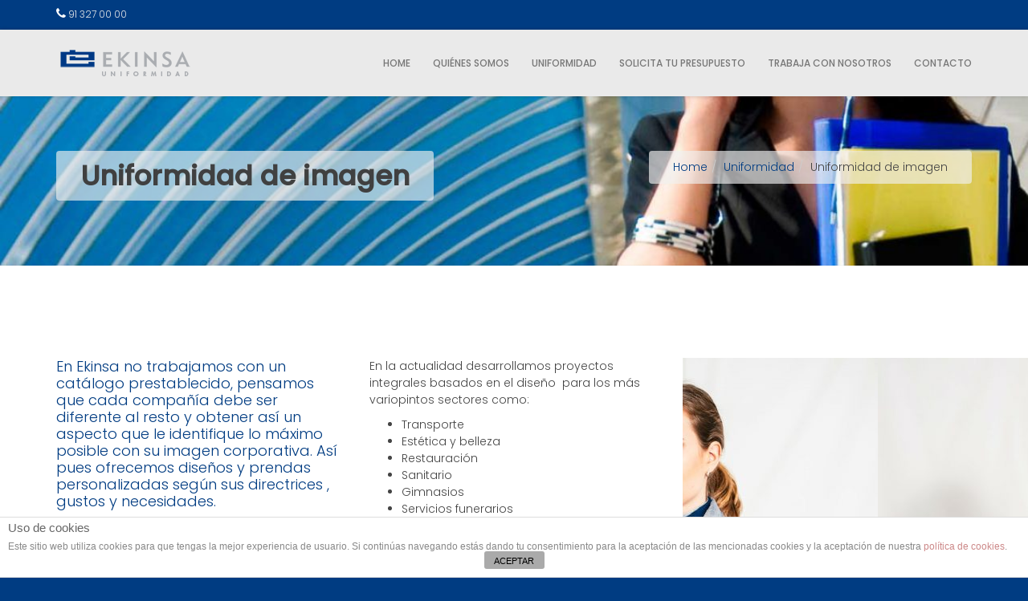

--- FILE ---
content_type: text/html; charset=UTF-8
request_url: http://ekinsauniformidad.com/servicios-de-uniformidad/uniformidad-de-imagen/
body_size: 17450
content:
<!DOCTYPE html>
<!--[if lt IE 7 ]><html class="ie ie6" lang="es-ES"> <![endif]-->
<!--[if IE 7 ]><html class="ie ie7" lang="es-ES"> <![endif]-->
<!--[if IE 8 ]><html class="ie ie8" lang="es-ES"> <![endif]-->
<!--[if (gte IE 9)|!(IE)]><!--><html lang="es-ES"> <!--<![endif]-->
<head>
	<!-- Basic Page Needs
  ================================================== -->
	<meta charset="UTF-8">

	<!-- Mobile Specific Metas
  ================================================== -->

	<meta name="viewport" content="width=device-width, initial-scale=1, maximum-scale=1">

	<!--[if lt IE 9]>
		<script src="//html5shim.googlecode.com/svn/trunk/html5.js"></script>
	<![endif]-->

<title>Uniformidad de imagen &#8211; Ekinsa Uniformidad</title>
<link rel='dns-prefetch' href='//fonts.googleapis.com' />
<link rel='dns-prefetch' href='//s.w.org' />
<link rel="alternate" type="application/rss+xml" title="Ekinsa Uniformidad &raquo; Feed" href="http://ekinsauniformidad.com/feed/" />
<link rel="alternate" type="application/rss+xml" title="Ekinsa Uniformidad &raquo; RSS de los comentarios" href="http://ekinsauniformidad.com/comments/feed/" />
		<script type="text/javascript">
			window._wpemojiSettings = {"baseUrl":"https:\/\/s.w.org\/images\/core\/emoji\/2.3\/72x72\/","ext":".png","svgUrl":"https:\/\/s.w.org\/images\/core\/emoji\/2.3\/svg\/","svgExt":".svg","source":{"concatemoji":"http:\/\/ekinsauniformidad.com\/wp-includes\/js\/wp-emoji-release.min.js?ver=4.8.25"}};
			!function(t,a,e){var r,i,n,o=a.createElement("canvas"),l=o.getContext&&o.getContext("2d");function c(t){var e=a.createElement("script");e.src=t,e.defer=e.type="text/javascript",a.getElementsByTagName("head")[0].appendChild(e)}for(n=Array("flag","emoji4"),e.supports={everything:!0,everythingExceptFlag:!0},i=0;i<n.length;i++)e.supports[n[i]]=function(t){var e,a=String.fromCharCode;if(!l||!l.fillText)return!1;switch(l.clearRect(0,0,o.width,o.height),l.textBaseline="top",l.font="600 32px Arial",t){case"flag":return(l.fillText(a(55356,56826,55356,56819),0,0),e=o.toDataURL(),l.clearRect(0,0,o.width,o.height),l.fillText(a(55356,56826,8203,55356,56819),0,0),e===o.toDataURL())?!1:(l.clearRect(0,0,o.width,o.height),l.fillText(a(55356,57332,56128,56423,56128,56418,56128,56421,56128,56430,56128,56423,56128,56447),0,0),e=o.toDataURL(),l.clearRect(0,0,o.width,o.height),l.fillText(a(55356,57332,8203,56128,56423,8203,56128,56418,8203,56128,56421,8203,56128,56430,8203,56128,56423,8203,56128,56447),0,0),e!==o.toDataURL());case"emoji4":return l.fillText(a(55358,56794,8205,9794,65039),0,0),e=o.toDataURL(),l.clearRect(0,0,o.width,o.height),l.fillText(a(55358,56794,8203,9794,65039),0,0),e!==o.toDataURL()}return!1}(n[i]),e.supports.everything=e.supports.everything&&e.supports[n[i]],"flag"!==n[i]&&(e.supports.everythingExceptFlag=e.supports.everythingExceptFlag&&e.supports[n[i]]);e.supports.everythingExceptFlag=e.supports.everythingExceptFlag&&!e.supports.flag,e.DOMReady=!1,e.readyCallback=function(){e.DOMReady=!0},e.supports.everything||(r=function(){e.readyCallback()},a.addEventListener?(a.addEventListener("DOMContentLoaded",r,!1),t.addEventListener("load",r,!1)):(t.attachEvent("onload",r),a.attachEvent("onreadystatechange",function(){"complete"===a.readyState&&e.readyCallback()})),(r=e.source||{}).concatemoji?c(r.concatemoji):r.wpemoji&&r.twemoji&&(c(r.twemoji),c(r.wpemoji)))}(window,document,window._wpemojiSettings);
		</script>
		<style type="text/css">
img.wp-smiley,
img.emoji {
	display: inline !important;
	border: none !important;
	box-shadow: none !important;
	height: 1em !important;
	width: 1em !important;
	margin: 0 .07em !important;
	vertical-align: -0.1em !important;
	background: none !important;
	padding: 0 !important;
}
</style>
<link rel='stylesheet' id='front-estilos-css'  href='http://ekinsauniformidad.com/wp-content/plugins/asesor-cookies-para-la-ley-en-espana/html/front/estilos.css?ver=4.8.25' type='text/css' media='all' />
<link rel='stylesheet' id='contact-form-7-css'  href='http://ekinsauniformidad.com/wp-content/plugins/contact-form-7/includes/css/styles.css?ver=5.0.4' type='text/css' media='all' />
<link rel='stylesheet' id='rs-plugin-settings-css'  href='http://ekinsauniformidad.com/wp-content/plugins/revslider/public/assets/css/settings.css?ver=5.4.1' type='text/css' media='all' />
<style id='rs-plugin-settings-inline-css' type='text/css'>
#rs-demo-id {}
</style>
<link rel='stylesheet' id='js_composer_front-css'  href='http://ekinsauniformidad.com/wp-content/plugins/js_composer/assets/css/js_composer.min.css?ver=5.2.1' type='text/css' media='all' />
<link rel='stylesheet' id='google-fonts-css'  href='//fonts.googleapis.com/css?family=Roboto%3A400%2C100%2C300&#038;ver=4.8.25' type='text/css' media='all' />
<link rel='stylesheet' id='base-css'  href='http://ekinsauniformidad.com/wp-content/themes/ninezeroseven/assets/css/bootstrap.css?ver=4.8.25' type='text/css' media='all' />
<link rel='stylesheet' id='flexslider-css'  href='http://ekinsauniformidad.com/wp-content/plugins/js_composer/assets/lib/bower/flexslider/flexslider.min.css?ver=5.2.1' type='text/css' media='all' />
<link rel='stylesheet' id='prettyPhoto-css'  href='http://ekinsauniformidad.com/wp-content/themes/ninezeroseven/assets/js/prettyPhoto/css/prettyPhoto.css?ver=4.8.25' type='text/css' media='all' />
<link rel='stylesheet' id='font-awesome-css'  href='http://ekinsauniformidad.com/wp-content/themes/ninezeroseven/assets/css/font-icons/font-awesome/css/font-awesome.min.css?ver=4.8.25' type='text/css' media='all' />
<link rel='stylesheet' id='wbc907-animated-css'  href='http://ekinsauniformidad.com/wp-content/themes/ninezeroseven/assets/css/animate.min.css?ver=4.8.25' type='text/css' media='all' />
<link rel='stylesheet' id='theme-styles-css'  href='http://ekinsauniformidad.com/wp-content/themes/ninezeroseven/assets/css/theme-styles.css?ver=4.8.25' type='text/css' media='all' />
<link rel='stylesheet' id='theme-features-css'  href='http://ekinsauniformidad.com/wp-content/themes/ninezeroseven/assets/css/theme-features.css?ver=4.8.25' type='text/css' media='all' />
<link rel='stylesheet' id='style-css'  href='http://ekinsauniformidad.com/wp-content/themes/ekinsa-ninezeroseven-child/style.css?ver=4.8.25' type='text/css' media='all' />
<link rel='stylesheet' id='redux-google-fonts-wbc907_data-css'  href='http://fonts.googleapis.com/css?family=Poppins%3A300%2C500&#038;ver=4.8.25' type='text/css' media='all' />
<script type='text/javascript' src='http://ekinsauniformidad.com/wp-includes/js/jquery/jquery.js?ver=1.12.4'></script>
<script type='text/javascript' src='http://ekinsauniformidad.com/wp-includes/js/jquery/jquery-migrate.min.js?ver=1.4.1'></script>
<script type='text/javascript'>
/* <![CDATA[ */
var cdp_cookies_info = {"url_plugin":"http:\/\/ekinsauniformidad.com\/wp-content\/plugins\/asesor-cookies-para-la-ley-en-espana\/plugin.php","url_admin_ajax":"http:\/\/ekinsauniformidad.com\/wp-admin\/admin-ajax.php"};
/* ]]> */
</script>
<script type='text/javascript' src='http://ekinsauniformidad.com/wp-content/plugins/asesor-cookies-para-la-ley-en-espana/html/front/principal.js?ver=4.8.25'></script>
<script type='text/javascript' src='http://ekinsauniformidad.com/wp-content/plugins/revslider/public/assets/js/jquery.themepunch.tools.min.js?ver=5.4.1'></script>
<script type='text/javascript' src='http://ekinsauniformidad.com/wp-content/plugins/revslider/public/assets/js/jquery.themepunch.revolution.min.js?ver=5.4.1'></script>
<link rel='https://api.w.org/' href='http://ekinsauniformidad.com/wp-json/' />
<link rel="EditURI" type="application/rsd+xml" title="RSD" href="http://ekinsauniformidad.com/xmlrpc.php?rsd" />
<link rel="wlwmanifest" type="application/wlwmanifest+xml" href="http://ekinsauniformidad.com/wp-includes/wlwmanifest.xml" /> 
<meta name="generator" content="WordPress 4.8.25" />
<link rel="canonical" href="http://ekinsauniformidad.com/servicios-de-uniformidad/uniformidad-de-imagen/" />
<link rel='shortlink' href='http://ekinsauniformidad.com/?p=5545' />
<link rel="alternate" type="application/json+oembed" href="http://ekinsauniformidad.com/wp-json/oembed/1.0/embed?url=http%3A%2F%2Fekinsauniformidad.com%2Fservicios-de-uniformidad%2Funiformidad-de-imagen%2F" />
<link rel="alternate" type="text/xml+oembed" href="http://ekinsauniformidad.com/wp-json/oembed/1.0/embed?url=http%3A%2F%2Fekinsauniformidad.com%2Fservicios-de-uniformidad%2Funiformidad-de-imagen%2F&#038;format=xml" />
		<style type="text/css">.recentcomments a{display:inline !important;padding:0 !important;margin:0 !important;}</style>
		<meta name="generator" content="Powered by Visual Composer - drag and drop page builder for WordPress."/>
<!--[if lte IE 9]><link rel="stylesheet" type="text/css" href="http://ekinsauniformidad.com/wp-content/plugins/js_composer/assets/css/vc_lte_ie9.min.css" media="screen"><![endif]--><meta name="generator" content="Powered by Slider Revolution 5.4.1 - responsive, Mobile-Friendly Slider Plugin for WordPress with comfortable drag and drop interface." />
		<style>
			.page-title-wrap {
				background-image: url("http://ekinsauniformidad.com/wp-content/uploads/2016/11/cabecera-uniformidad-imagen-1140x369.jpg");
			}
		</style>
	<link rel="icon" href="http://ekinsauniformidad.com/wp-content/uploads/2016/11/cropped-favicon512-32x32.png" sizes="32x32" />
<link rel="icon" href="http://ekinsauniformidad.com/wp-content/uploads/2016/11/cropped-favicon512-192x192.png" sizes="192x192" />
<link rel="apple-touch-icon-precomposed" href="http://ekinsauniformidad.com/wp-content/uploads/2016/11/cropped-favicon512-180x180.png" />
<meta name="msapplication-TileImage" content="http://ekinsauniformidad.com/wp-content/uploads/2016/11/cropped-favicon512-270x270.png" />
<style type="text/css" title="dynamic-css" class="options-output">.wbc-icon-box:hover .wbc-icon-style-4 .wbc-icon,.wbc-icon-style-4:hover .wbc-icon,.wbc-icon-box:hover .wbc-icon-style-3 .wbc-icon,.wbc-icon-style-2 .wbc-icon,.wbc-icon-style-3:hover .wbc-icon,.wbc-price-table .plan-cost::before, .wbc-price-table .plan-cost::after, .wbc-price-table .plan-head,.wbc-service:hover .wbc-hr,.top-extra-bar, .btn-primary,.item-link-overlay,.quote-format, a.link-format,.flex-direction-nav .flex-prev, .flex-direction-nav .flex-next,.flex-direction-nav .flex-prev:hover, .flex-direction-nav .flex-next:hover,.wbc-icon.icon-background,input[type="submit"],.widget_tag_cloud a,.wbc-pagination a, .wbc-pagination span,.wbc-pager a{background-color:#003c82;}.wbc-icon-style-1:hover,.wbc-icon-box:hover .wbc-icon-style-1,.wbc-icon-style-2,.wbc-icon-style-3,.wbc-icon.icon-outline,.top-extra-bar, .btn-primary,input[type="submit"],.wbc-pagination a:hover, .wbc-pagination span:hover,.wbc-pagination .current,.wbc-pager a:hover{border-color:#003c82;}.wbc-icon-box:hover .wbc-icon-style-1 .wbc-icon,.wbc-icon-style-1:hover .wbc-icon, .wbc-icon-box:hover .wbc-icon-style-2 .wbc-icon,.wbc-icon-style-2:hover .wbc-icon,.wbc-icon-style-3 .wbc-icon,.has-transparent-menu .menu-bar-wrapper:not(.is-sticky) .menu-icon:hover, .has-transparent-menu .menu-bar-wrapper:not(.is-sticky) .menu-icon.menu-open, .has-transparent-menu .menu-bar-wrapper:not(.is-sticky) .wbc_menu > li > a:hover, .has-transparent-menu .menu-bar-wrapper:not(.is-sticky) .wbc_menu > li.active > a,.wbc-service:hover .wbc-icon,.wbc-service:hover .service-title,.wbc-content-loader,.mobile-menu .wbc_menu li a:hover,.mobile-menu .wbc_menu li.mega-menu ul li a:hover,.menu-icon:hover, .menu-icon.menu-open,a,a:hover,a:focus,.wbc_menu a:hover, .wbc_menu .active > a, .wbc_menu .current-menu-item > a,.wbc-color,.logo-text a:hover,.entry-title a:hover,.pager li > a, .pager li > a:focus, .pager li > a:hover, .pager li > span{color:#003c82;}.page-wrapper{background-color:#ffffff;}.top-extra-bar{color:#ffffff;}.top-extra-bar a,.header-bar .social-links a{color:#eaeaea;}.top-extra-bar a:hover,.header-bar .social-links a:hover{color:#dd9933;}.menu-bar-wrapper,.menu-bar-wrapper.is-sticky{background-color:#eaeaea;}.wbc_menu li > ul, .primary-menu.mobile-show, .primary-menu.mobile-show a{background-color:#eaeaea;}.wbc_menu ul li a, .mobile-show .wbc_menu li a,.mobile-show ul li:last-child > a{border-color:#d8d8d8;}.primary-menu .wbc_menu ul.sub-menu li a{color:#777777;}.primary-menu .wbc_menu ul.sub-menu li a:hover{color:#003c82;}.page-title-wrap{background-color:#f2f2f2;}.page-title-wrap .entry-title{line-height:42px;font-weight:700;font-style:normal;font-size:34px;}.page-title-wrap{padding-top:40px;}.main-footer{background-color:#eaeaea;}.main-footer{color:#a9abaf;}.main-footer .widgets-area h4{color:#a9abaf;}.main-footer a{color:#808184;}.main-footer a:hover{color:#dd9933;}.bottom-band,body{background-color:#003c82;}.bottom-band{color:#ffffff;}.bottom-band a{color:#eaeaea;}.bottom-band a:hover{color:#dd9933;}body{font-family:Poppins;line-height:21px;font-weight:300;font-style:normal;color:#444444;font-size:14px;}.wbc_menu > li > a{font-family:Poppins;font-weight:500;font-style:normal;}.wbc_menu ul li a{font-family:Poppins;font-weight:500;font-style:normal;}h1,h2,h3,h4,h5,h6{font-family:Poppins;font-weight:300;font-style:normal;}</style><style type="text/css" data-type="vc_shortcodes-custom-css">.vc_custom_1479813171131{margin-bottom: 20px !important;}.vc_custom_1479812351788{padding-top: 60px !important;padding-bottom: 40px !important;}.vc_custom_1485361848302{margin-top: 40px !important;margin-bottom: 70px !important;}.vc_custom_1479812226187{margin-top: 30px !important;margin-bottom: 30px !important;}.vc_custom_1479812153860{margin-top: 20px !important;margin-bottom: 40px !important;}</style><noscript><style type="text/css"> .wpb_animate_when_almost_visible { opacity: 1; }</style></noscript></head>

<body class="page-template-default page page-id-5545 page-child parent-pageid-3548 pp-lightbox has-fixed-menu has-top-bar wpb-js-composer js-comp-ver-5.2.1 vc_responsive">


	
	<!-- Up Anchor -->
	<span class="anchor-link wbc907-top" id="up"></span>

	<!-- Begin Header -->

    <header class="elastic-enabled wbc-sticky top-fixed-menu header-bar mobile-menu" data-menu-height="83" data-scroll-height="40">


      			<div class="top-extra-bar">
	          <div class="container">

	            <div class="left-top-bar">

	            		<ul class="left-content-top clearfix"><li><i class="fa fa-phone"></i> <a href="tel:913270000">91 327 00 00</a></li></ul>
	            </div>

	            <div class="right-top-bar clearfix">

	            	<div class="social-links">	<ul class="clearfix"><li><a href="" target="_self"></a></li>	</ul></div>
	            </div>

	          </div> <!-- ./container -->

	        </div> <!-- ./top-extra-bar -->

		
      <div class="menu-bar-wrapper">
        <div class="container">
          <div class="header-inner">

            <div class="site-logo-title has-logo"><a href="http://ekinsauniformidad.com/"><img class="wbc-main-logo" src="http://ekinsauniformidad.com/wp-content/uploads/2016/11/logo-ekinsa-uniformidad-color.png" alt="Ekinsa Uniformidad"><img class="wbc-alt-logo" src="http://ekinsauniformidad.com/wp-content/uploads/2016/11/logo-ekinsa-uniformidad-blanco.png" alt="Ekinsa Uniformidad"></a></div><!-- ./site-logo-title --><nav id="wbc9-main" class="primary-menu"><ul id="main-menu" class="wbc_menu"><li id="menu-item-5490" class="menu-item menu-item-type-post_type menu-item-object-page menu-item-home menu-item-5490"><a href="http://ekinsauniformidad.com/">Home</a></li>
<li id="menu-item-5775" class="menu-item menu-item-type-post_type menu-item-object-page menu-item-has-children menu-item-5775"><a href="http://ekinsauniformidad.com/quienes-somos/mision-vision-e-historia/">Quiénes somos</a>
<ul  class="sub-menu">
	<li id="menu-item-5558" class="menu-item menu-item-type-post_type menu-item-object-page menu-item-5558"><a href="http://ekinsauniformidad.com/quienes-somos/mision-vision-e-historia/">Misión, visión e historia</a></li>
	<li id="menu-item-5498" class="menu-item menu-item-type-post_type menu-item-object-page menu-item-5498"><a href="http://ekinsauniformidad.com/quienes-somos/grupo-cp/">Grupo CP</a></li>
	<li id="menu-item-5559" class="menu-item menu-item-type-post_type menu-item-object-page menu-item-5559"><a href="http://ekinsauniformidad.com/quienes-somos/ekinsa-en-cifras/">Ekinsa en cifras</a></li>
	<li id="menu-item-5560" class="menu-item menu-item-type-post_type menu-item-object-page menu-item-5560"><a href="http://ekinsauniformidad.com/quienes-somos/equipo-de-trabajo/">Equipo de trabajo</a></li>
</ul>
</li>
<li id="menu-item-5561" class="menu-item menu-item-type-post_type menu-item-object-page current-page-ancestor current-menu-ancestor current-menu-parent current-page-parent current_page_parent current_page_ancestor menu-item-has-children menu-item-5561"><a href="http://ekinsauniformidad.com/servicios-de-uniformidad/">Uniformidad</a>
<ul  class="sub-menu">
	<li id="menu-item-5724" class="menu-item menu-item-type-post_type menu-item-object-page current-page-ancestor current-page-parent menu-item-5724"><a href="http://ekinsauniformidad.com/servicios-de-uniformidad/">¿Qué te ofrecemos?</a></li>
	<li id="menu-item-5563" class="menu-item menu-item-type-post_type menu-item-object-page current-menu-item page_item page-item-5545 current_page_item menu-item-5563"><a href="http://ekinsauniformidad.com/servicios-de-uniformidad/uniformidad-de-imagen/">Uniformidad de imagen</a></li>
	<li id="menu-item-5564" class="menu-item menu-item-type-post_type menu-item-object-page menu-item-5564"><a href="http://ekinsauniformidad.com/servicios-de-uniformidad/uniformidad-laboral/">Uniformidad laboral</a></li>
	<li id="menu-item-5565" class="menu-item menu-item-type-post_type menu-item-object-page menu-item-has-children menu-item-5565"><a href="http://ekinsauniformidad.com/servicios-de-uniformidad/suministro-automatico-de-uniformidad/">Logística integral para servicios de uniformidad</a>
	<ul  class="sub-menu">
		<li id="menu-item-5817" class="menu-item menu-item-type-post_type menu-item-object-page menu-item-5817"><a href="http://ekinsauniformidad.com/servicios-de-uniformidad/suministro-automatico-de-uniformidad/dispensacion-mmstex/">Dispensación MMSTex</a></li>
		<li id="menu-item-5816" class="menu-item menu-item-type-post_type menu-item-object-page menu-item-5816"><a href="http://ekinsauniformidad.com/servicios-de-uniformidad/suministro-automatico-de-uniformidad/armario-inteligente/">Armario inteligente</a></li>
	</ul>
</li>
	<li id="menu-item-5566" class="menu-item menu-item-type-post_type menu-item-object-page menu-item-5566"><a href="http://ekinsauniformidad.com/servicios-de-uniformidad/servicio-web-y-postventa/">Servicio web y postventa</a></li>
</ul>
</li>
<li id="menu-item-5567" class="menu-item menu-item-type-post_type menu-item-object-page menu-item-5567"><a href="http://ekinsauniformidad.com/solicita-tu-presupuesto/">Solicita tu presupuesto</a></li>
<li id="menu-item-5568" class="menu-item menu-item-type-post_type menu-item-object-page menu-item-5568"><a href="http://ekinsauniformidad.com/trabaja-con-nosotros/">Trabaja con nosotros</a></li>
<li id="menu-item-5505" class="menu-item menu-item-type-post_type menu-item-object-page menu-item-5505"><a href="http://ekinsauniformidad.com/contacto/">Contacto</a></li>
</ul></nav>            <div class="clearfix"></div>
          </div><!-- ./header-inner -->


          <a href="#" class="menu-icon"><i class="fa fa-bars"></i></a>
         <div class="clearfix"></div>
        </div><!-- ./container -->
      </div> <!-- ./menu-bar-wrapper -->
    </header>
<!-- End Header -->

	<!-- Page Wrapper -->
	<div class="page-wrapper">

	<!-- Page Title/BreadCrumb --><div class="page-title-wrap"><div class="container"><h2 class="entry-title">Uniformidad de imagen</h2><ul class="breadcrumb"><li><a href="http://ekinsauniformidad.com">Home</a></li><li><a href="http://ekinsauniformidad.com/servicios-de-uniformidad/">Uniformidad</a></li><li>Uniformidad de imagen</li></ul></div></div>
		<!-- BEGIN MAIN -->

	    <div class="main-content-area clearfix">

	    	<div class="container">
        
					<div class="row">

						<div class="col-sm-12">

							<div class="page-content clearfix">
								<div  class="vc_row wpb_row " style="padding-top: 60px;padding-bottom: 40px;">
	<div class="wpb_column vc_column_container vc_col-sm-12 "><div class="vc_column-inner " >
		<div class="wpb_wrapper">
			<div class="vc_row wpb_row vc_inner vc_row-fluid"><div class="wpb_column vc_column_container vc_col-sm-4"><div class="vc_column-inner "><div class="wpb_wrapper">
	<div class="wpb_text_column wpb_content_element  destacado" >
		<div class="wpb_wrapper">
			<p>En Ekinsa no trabajamos con un  catálogo prestablecido, pensamos que cada compañía debe ser diferente al resto y obtener así un aspecto que le identifique lo máximo posible con su imagen corporativa. Así pues ofrecemos diseños y prendas personalizadas según sus directrices , gustos y necesidades.</p>

		</div>
	</div>
</div></div></div><div class="wpb_column vc_column_container vc_col-sm-4"><div class="vc_column-inner "><div class="wpb_wrapper">
	<div class="wpb_text_column wpb_content_element " >
		<div class="wpb_wrapper">
			<p>En la actualidad desarrollamos proyectos integrales basados en el diseño  para los más variopintos sectores como:</p>
<ul>
<li>Transporte</li>
<li>Estética y belleza</li>
<li>Restauración</li>
<li>Sanitario</li>
<li>Gimnasios</li>
<li>Servicios funerarios</li>
<li>…</li>
</ul>

		</div>
	</div>
</div></div></div><div class="wpb_column vc_column_container vc_col-sm-4"><div class="vc_column-inner "><div class="wpb_wrapper"><div class="wpb_images_carousel wpb_content_element vc_clearfix">
	<div class="wpb_wrapper">
				<div id="vc_images-carousel-1-1764536774" data-ride="vc_carousel" data-wrap="false" style="width: 500px;" data-interval="2000" data-auto-height="yes" data-mode="horizontal" data-partial="false" data-per-view="1" data-hide-on-end="false" class="vc_slide vc_images_carousel">
							<!-- Indicators -->
				<ol class="vc_carousel-indicators">
											<li data-target="#vc_images-carousel-1-1764536774" data-slide-to="0"></li>
											<li data-target="#vc_images-carousel-1-1764536774" data-slide-to="1"></li>
											<li data-target="#vc_images-carousel-1-1764536774" data-slide-to="2"></li>
											<li data-target="#vc_images-carousel-1-1764536774" data-slide-to="3"></li>
											<li data-target="#vc_images-carousel-1-1764536774" data-slide-to="4"></li>
											<li data-target="#vc_images-carousel-1-1764536774" data-slide-to="5"></li>
											<li data-target="#vc_images-carousel-1-1764536774" data-slide-to="6"></li>
											<li data-target="#vc_images-carousel-1-1764536774" data-slide-to="7"></li>
											<li data-target="#vc_images-carousel-1-1764536774" data-slide-to="8"></li>
									</ol>
						<!-- Wrapper for slides -->
			<div class="vc_carousel-inner">
				<div class="vc_carousel-slideline">
					<div class="vc_carousel-slideline-inner">
																				<div class="vc_item">
								<div class="vc_inner">
																													<a class="prettyphoto" href="http://ekinsauniformidad.com/wp-content/uploads/2016/11/modelo-6-684x1024.jpg"  data-rel="prettyPhoto[rel-5545-1882373200]">
											<img width="500" height="500" src="http://ekinsauniformidad.com/wp-content/uploads/2016/11/modelo-6-500x500.jpg" class="attachment-square" alt="" srcset="http://ekinsauniformidad.com/wp-content/uploads/2016/11/modelo-6-500x500.jpg 500w, http://ekinsauniformidad.com/wp-content/uploads/2016/11/modelo-6-150x150.jpg 150w, http://ekinsauniformidad.com/wp-content/uploads/2016/11/modelo-6-1000x1000.jpg 1000w" sizes="(max-width: 500px) 100vw, 500px" />										</a>
																										</div>
							</div>
																				<div class="vc_item">
								<div class="vc_inner">
																													<a class="prettyphoto" href="http://ekinsauniformidad.com/wp-content/uploads/2016/11/modelo-5-788x1024.jpg"  data-rel="prettyPhoto[rel-5545-1882373200]">
											<img width="500" height="500" src="http://ekinsauniformidad.com/wp-content/uploads/2016/11/modelo-5-500x500.jpg" class="attachment-square" alt="" srcset="http://ekinsauniformidad.com/wp-content/uploads/2016/11/modelo-5-500x500.jpg 500w, http://ekinsauniformidad.com/wp-content/uploads/2016/11/modelo-5-150x150.jpg 150w" sizes="(max-width: 500px) 100vw, 500px" />										</a>
																										</div>
							</div>
																				<div class="vc_item">
								<div class="vc_inner">
																													<a class="prettyphoto" href="http://ekinsauniformidad.com/wp-content/uploads/2016/11/modelo-3-668x1024.jpg"  data-rel="prettyPhoto[rel-5545-1882373200]">
											<img width="500" height="500" src="http://ekinsauniformidad.com/wp-content/uploads/2016/11/modelo-3-500x500.jpg" class="attachment-square" alt="" srcset="http://ekinsauniformidad.com/wp-content/uploads/2016/11/modelo-3-500x500.jpg 500w, http://ekinsauniformidad.com/wp-content/uploads/2016/11/modelo-3-150x150.jpg 150w, http://ekinsauniformidad.com/wp-content/uploads/2016/11/modelo-3-1000x1000.jpg 1000w" sizes="(max-width: 500px) 100vw, 500px" />										</a>
																										</div>
							</div>
																				<div class="vc_item">
								<div class="vc_inner">
																													<a class="prettyphoto" href="http://ekinsauniformidad.com/wp-content/uploads/2016/11/modelo-1-684x1024.jpg"  data-rel="prettyPhoto[rel-5545-1882373200]">
											<img width="500" height="500" src="http://ekinsauniformidad.com/wp-content/uploads/2016/11/modelo-1-500x500.jpg" class="attachment-square" alt="" srcset="http://ekinsauniformidad.com/wp-content/uploads/2016/11/modelo-1-500x500.jpg 500w, http://ekinsauniformidad.com/wp-content/uploads/2016/11/modelo-1-150x150.jpg 150w, http://ekinsauniformidad.com/wp-content/uploads/2016/11/modelo-1-1000x1000.jpg 1000w" sizes="(max-width: 500px) 100vw, 500px" />										</a>
																										</div>
							</div>
																				<div class="vc_item">
								<div class="vc_inner">
																													<a class="prettyphoto" href="http://ekinsauniformidad.com/wp-content/uploads/2016/11/modelo-13-711x1024.jpg"  data-rel="prettyPhoto[rel-5545-1882373200]">
											<img width="500" height="500" src="http://ekinsauniformidad.com/wp-content/uploads/2016/11/modelo-13-500x500.jpg" class="attachment-square" alt="" srcset="http://ekinsauniformidad.com/wp-content/uploads/2016/11/modelo-13-500x500.jpg 500w, http://ekinsauniformidad.com/wp-content/uploads/2016/11/modelo-13-150x150.jpg 150w" sizes="(max-width: 500px) 100vw, 500px" />										</a>
																										</div>
							</div>
																				<div class="vc_item">
								<div class="vc_inner">
																													<a class="prettyphoto" href="http://ekinsauniformidad.com/wp-content/uploads/2016/11/modelo-4-684x1024.jpg"  data-rel="prettyPhoto[rel-5545-1882373200]">
											<img width="500" height="500" src="http://ekinsauniformidad.com/wp-content/uploads/2016/11/modelo-4-500x500.jpg" class="attachment-square" alt="" srcset="http://ekinsauniformidad.com/wp-content/uploads/2016/11/modelo-4-500x500.jpg 500w, http://ekinsauniformidad.com/wp-content/uploads/2016/11/modelo-4-150x150.jpg 150w, http://ekinsauniformidad.com/wp-content/uploads/2016/11/modelo-4-1000x1000.jpg 1000w" sizes="(max-width: 500px) 100vw, 500px" />										</a>
																										</div>
							</div>
																				<div class="vc_item">
								<div class="vc_inner">
																													<a class="prettyphoto" href="http://ekinsauniformidad.com/wp-content/uploads/2016/11/modelo-12-684x1024.jpg"  data-rel="prettyPhoto[rel-5545-1882373200]">
											<img width="500" height="500" src="http://ekinsauniformidad.com/wp-content/uploads/2016/11/modelo-12-500x500.jpg" class="attachment-square" alt="" srcset="http://ekinsauniformidad.com/wp-content/uploads/2016/11/modelo-12-500x500.jpg 500w, http://ekinsauniformidad.com/wp-content/uploads/2016/11/modelo-12-150x150.jpg 150w, http://ekinsauniformidad.com/wp-content/uploads/2016/11/modelo-12-1000x1000.jpg 1000w" sizes="(max-width: 500px) 100vw, 500px" />										</a>
																										</div>
							</div>
																				<div class="vc_item">
								<div class="vc_inner">
																													<a class="prettyphoto" href="http://ekinsauniformidad.com/wp-content/uploads/2016/11/modelo-2-684x1024.jpg"  data-rel="prettyPhoto[rel-5545-1882373200]">
											<img width="500" height="500" src="http://ekinsauniformidad.com/wp-content/uploads/2016/11/modelo-2-500x500.jpg" class="attachment-square" alt="" srcset="http://ekinsauniformidad.com/wp-content/uploads/2016/11/modelo-2-500x500.jpg 500w, http://ekinsauniformidad.com/wp-content/uploads/2016/11/modelo-2-150x150.jpg 150w, http://ekinsauniformidad.com/wp-content/uploads/2016/11/modelo-2-1000x1000.jpg 1000w" sizes="(max-width: 500px) 100vw, 500px" />										</a>
																										</div>
							</div>
																				<div class="vc_item">
								<div class="vc_inner">
																													<a class="prettyphoto" href="http://ekinsauniformidad.com/wp-content/uploads/2016/11/modelo-11-748x1024.jpg"  data-rel="prettyPhoto[rel-5545-1882373200]">
											<img width="500" height="500" src="http://ekinsauniformidad.com/wp-content/uploads/2016/11/modelo-11-500x500.jpg" class="attachment-square" alt="" srcset="http://ekinsauniformidad.com/wp-content/uploads/2016/11/modelo-11-500x500.jpg 500w, http://ekinsauniformidad.com/wp-content/uploads/2016/11/modelo-11-150x150.jpg 150w" sizes="(max-width: 500px) 100vw, 500px" />										</a>
																										</div>
							</div>
											</div>
				</div>
			</div>
							<!-- Controls -->
				<a class="vc_left vc_carousel-control" href="#vc_images-carousel-1-1764536774" data-slide="prev">
					<span class="icon-prev"></span>
				</a>
				<a class="vc_right vc_carousel-control" href="#vc_images-carousel-1-1764536774" data-slide="next">
					<span class="icon-next"></span>
				</a>
					</div>
	</div>
</div>
</div></div></div></div>
		</div> </div>
	</div> 
</div><div  class="vc_row wpb_row ">
	<div class="wpb_column vc_column_container vc_col-sm-12 "><div class="vc_column-inner " >
		<div class="wpb_wrapper">
			
	<div class="wpb_text_column wpb_content_element " >
		<div class="wpb_wrapper">
			<h2>Clientes</h2>

		</div>
	</div>
<div class="vc_separator wpb_content_element vc_separator_align_center vc_sep_width_100 vc_sep_pos_align_center vc_separator_no_text vc_sep_color_grey vc_custom_1479813171131  vc_custom_1479813171131" ><span class="vc_sep_holder vc_sep_holder_l"><span  class="vc_sep_line"></span></span><span class="vc_sep_holder vc_sep_holder_r"><span  class="vc_sep_line"></span></span>
</div>
	<div class="wpb_text_column wpb_content_element  vc_custom_1479812351788" >
		<div class="wpb_wrapper">
			<div class="wbc-logo-wrap"><div class="wbc-logo-carousel" id="carrusel-ekinsa"><div class="wbc-logo"><img src="http://ekinsauniformidad.com/wp-content/uploads/2016/11/logo-cliente-cedex-300x110.jpg" alt="" width="300" height="110" /></div><div class="wbc-logo"><img src="http://ekinsauniformidad.com/wp-content/uploads/2016/11/logo-cliente-arsenal.png" alt="" width="210" height="48" /></div><div class="wbc-logo"><img src="http://ekinsauniformidad.com/wp-content/uploads/2016/11/logo-cliente-sit.png" alt="" width="168" height="126" /></div><div class="wbc-logo"><img src="http://ekinsauniformidad.com/wp-content/uploads/2014/09/metro-malaga1-300x119.jpg" alt="" width="300" height="119" /></div><div class="wbc-logo"><img src="http://ekinsauniformidad.com/wp-content/uploads/2016/11/logo-cliente-dream-store-300x143.png" alt="" width="300" height="143" /></div><div class="wbc-logo"><img src="http://ekinsauniformidad.com/wp-content/uploads/2014/09/ministerio-de-la-presidencia-300x78.png" alt="" width="300" height="78" /></div><div class="wbc-logo"><img src="http://ekinsauniformidad.com/wp-content/uploads/2016/11/logo-cliente-fcc-300x146.jpg" alt="" width="300" height="146" /></div><div class="wbc-logo"><img src="http://ekinsauniformidad.com/wp-content/uploads/2014/09/ministerio-del-interior-300x80.png" alt="" width="300" height="80" /></div><div class="wbc-logo"><img src="http://ekinsauniformidad.com/wp-content/uploads/2016/11/logo-cliente-luis-tachi-300x234.png" alt="" width="300" height="234" /></div><div class="wbc-logo"><img src="http://ekinsauniformidad.com/wp-content/uploads/2016/11/logo-cliente-parlament-catalunya.png" alt="" width="200" height="47" /></div><div class="wbc-logo"><img src="http://ekinsauniformidad.com/wp-content/uploads/2016/11/logo-cliente-holmes-place-300x174.png" alt="" width="300" height="174" /></div><div class="wbc-logo"><img src="http://ekinsauniformidad.com/wp-content/uploads/2016/11/logo-cliente-ministerio-hacienda-administraciones-publicas-300x58.png" alt="" width="300" height="58" /></div><div class="wbc-logo"><img src="http://ekinsauniformidad.com/wp-content/uploads/2014/09/feve-300x148.png" alt="" width="300" height="148" /></div><div class="wbc-logo"><img src="http://ekinsauniformidad.com/wp-content/uploads/2014/09/metro-bilbao.png" alt="" width="146" height="102" /></div><div class="wbc-logo"><img src="http://ekinsauniformidad.com/wp-content/uploads/2014/09/gruppo-cremonini1.jpg" alt="" width="186" height="105" /></div><div class="wbc-logo"><img src="http://ekinsauniformidad.com/wp-content/uploads/2016/11/logo-cliente-pullmantur-300x92.jpg" alt="" width="300" height="92" /></div><div class="wbc-logo"><img src="http://ekinsauniformidad.com/wp-content/uploads/2014/09/juteco.png" alt="" width="154" height="41" /></div><div class="wbc-logo"><img src="http://ekinsauniformidad.com/wp-content/uploads/2016/11/logo-cliente-patronato-alhambra-consejeria-300x41.png" alt="" width="300" height="41" /></div><div class="wbc-logo"><img src="http://ekinsauniformidad.com/wp-content/uploads/2016/11/logo-cliente-jimenez-dorado-300x300.jpeg" alt="" width="300" height="300" /></div><div class="wbc-logo"><img src="http://ekinsauniformidad.com/wp-content/uploads/2016/11/logo-cliente-metro-tenerife.png" alt="" width="154" height="116" /></div><div class="wbc-logo"><img src="http://ekinsauniformidad.com/wp-content/uploads/2014/09/euskotren1.jpg" alt="" width="140" height="140" /></div><div class="wbc-logo"><img src="http://ekinsauniformidad.com/wp-content/uploads/2016/11/logo-cliente-quiron-salud-300x159.jpg" alt="" width="300" height="159" /></div><div class="wbc-logo"><img src="http://ekinsauniformidad.com/wp-content/uploads/2016/11/logo-cliente-sindicatura-comptes-300x117.png" alt="" width="300" height="117" /></div><div class="wbc-logo"><img src="http://ekinsauniformidad.com/wp-content/uploads/2016/11/logo-cliente-albia.png" alt="" width="265" height="106" /></div><div class="wbc-logo"><img src="http://ekinsauniformidad.com/wp-content/uploads/2014/09/prosegur1-300x128.jpg" alt="" width="300" height="128" /></div><div class="wbc-logo"><img src="http://ekinsauniformidad.com/wp-content/uploads/2014/08/logo-mms.png" alt="" width="122" height="75" /></div><div class="wbc-logo"><img src="http://ekinsauniformidad.com/wp-content/uploads/2016/11/logo-cliente-artepref.jpg" alt="" width="160" height="160" /></div><div class="wbc-logo"><img src="http://ekinsauniformidad.com/wp-content/uploads/2016/11/logo-cliente-gobierno-canarias-300x147.jpg" alt="" width="300" height="147" /></div><div class="wbc-logo"><img src="http://ekinsauniformidad.com/wp-content/uploads/2014/09/junta-de-andalucia.png" alt="" width="238" height="46" /></div><div class="wbc-logo"><img src="http://ekinsauniformidad.com/wp-content/uploads/2014/09/renfe.png" alt="" width="142" height="59" /></div><div class="wbc-logo"><img src="http://ekinsauniformidad.com/wp-content/uploads/2016/11/logo-cliente-interfunerarias.png" alt="" width="126" height="100" /></div><div class="wbc-logo"><img src="http://ekinsauniformidad.com/wp-content/uploads/2016/11/logo-cliente-Ministerio_de_Educación_Cultura_y_Deporte-300x64.png" alt="" width="300" height="64" /></div><div class="wbc-logo"><img src="http://ekinsauniformidad.com/wp-content/uploads/2016/11/logo-cliente-ayuntamiento-leganes-300x169.jpg" alt="" width="300" height="169" /></div><div class="wbc-logo"><img src="http://ekinsauniformidad.com/wp-content/uploads/2016/11/logo-cliente-luxenter.jpg" alt="" width="215" height="83" /></div><div class="wbc-logo"><img src="http://ekinsauniformidad.com/wp-content/uploads/2016/11/logo-cliente-continental.jpg" alt="" width="229" height="62" /></div><div class="wbc-logo"><img src="http://ekinsauniformidad.com/wp-content/uploads/2014/09/bodybell.png" alt="" width="178" height="74" /></div></div><a href="#" class="wbc-arrow-buttons logo-prev button btn-primary" style="display: block;"><i class="fa fa-angle-left"></i></a><a href="#" class="wbc-arrow-buttons logo-next button btn-primary" style="display: block;"><i class="fa fa-angle-right"></i></a></div>

		</div>
	</div>
<div class="vc_separator wpb_content_element vc_separator_align_center vc_sep_width_100 vc_sep_pos_align_center vc_separator_no_text vc_sep_color_grey vc_custom_1485361848302  vc_custom_1485361848302" ><span class="vc_sep_holder vc_sep_holder_l"><span  class="vc_sep_line"></span></span><span class="vc_sep_holder vc_sep_holder_r"><span  class="vc_sep_line"></span></span>
</div>
		</div> </div>
	</div> 
</div><div  class="vc_row wpb_row ">
	<div class="wpb_column vc_column_container vc_col-sm-4 "><div class="vc_column-inner " >
		<div class="wpb_wrapper">
			
	<div class="wpb_text_column wpb_content_element  destacado" >
		<div class="wpb_wrapper">
			<p>Desde Ekinsa pensamos que guardar una metodología de trabajo que implique de forma directa a nuestros clientes es fundamental para el óptimo desarrollo de un proyecto y su aprobación . Por ello trabajamos siempre bajo el siguiente esquema de colaboración que relaciona a cada parte implicada desde un punto de vista u otro:</p>

		</div>
	</div>

		</div> </div>
	</div> 

	<div class="wpb_column vc_column_container vc_col-sm-8 "><div class="vc_column-inner " >
		<div class="wpb_wrapper">
			<div class="vc_separator wpb_content_element vc_separator_align_center vc_sep_width_100 vc_sep_pos_align_center vc_separator_no_text vc_sep_color_white vc_custom_1479812226187  vc_custom_1479812226187" ><span class="vc_sep_holder vc_sep_holder_l"><span  class="vc_sep_line"></span></span><span class="vc_sep_holder vc_sep_holder_r"><span  class="vc_sep_line"></span></span>
</div><div 	class="vc_icon_element vc_icon_element-outer wpb_animate_when_almost_visible wpb_top-to-bottom top-to-bottom vc_icon_element-align-center">
	<div class="vc_icon_element-inner vc_icon_element-color-grey vc_icon_element-size-xl vc_icon_element-style- vc_icon_element-background-color-grey">
		<span class="vc_icon_element-icon fa fa-chevron-down" ></span></div>
</div>

		</div> </div>
	</div> 
</div><div  class="vc_row wpb_row ">
	<div class="wpb_column vc_column_container vc_col-sm-12 "><div class="vc_column-inner " >
		<div class="wpb_wrapper">
			<div class="vc_row wpb_row vc_inner vc_row-fluid"><div class="wpb_column vc_column_container vc_col-sm-4"><div class="vc_column-inner "><div class="wpb_wrapper">
	<div  class="wpb_single_image wpb_content_element vc_align_center">
		
		<figure class="wpb_wrapper vc_figure">
			<div class="vc_single_image-wrapper   vc_box_border_grey"><img width="150" height="150" src="http://ekinsauniformidad.com/wp-content/uploads/2016/11/icono-reunion-briefing.png" class="vc_single_image-img attachment-thumbnail" alt="" /></div>
		</figure>
	</div>
</div></div></div><div class="wpb_column vc_column_container vc_col-sm-8"><div class="vc_column-inner "><div class="wpb_wrapper">
	<div class="wpb_text_column wpb_content_element " >
		<div class="wpb_wrapper">
			<h3>1. Reunión y elaboración de briefing.</h3>
<p>Se convoca una reunión en la que se recoge la información fundamental para a través de un briefing poder preparar una propuesta en línea de lo recogido de la mano del cliente. Se registran datos como: Identidad corporativa de la compañía, fisionomía de los uniformados, porcentaje de mujeres y hombres, gustos, precios de referencia…</p>

		</div>
	</div>
</div></div></div></div><div class="vc_row wpb_row vc_inner vc_row-fluid"><div class="wpb_column vc_column_container vc_col-sm-4"><div class="vc_column-inner "><div class="wpb_wrapper">
	<div  class="wpb_single_image wpb_content_element vc_align_center">
		
		<figure class="wpb_wrapper vc_figure">
			<div class="vc_single_image-wrapper   vc_box_border_grey"><img width="150" height="150" src="http://ekinsauniformidad.com/wp-content/uploads/2016/11/icono-diseno-propuesta.png" class="vc_single_image-img attachment-thumbnail" alt="" /></div>
		</figure>
	</div>
</div></div></div><div class="wpb_column vc_column_container vc_col-sm-8"><div class="vc_column-inner "><div class="wpb_wrapper">
	<div class="wpb_text_column wpb_content_element " >
		<div class="wpb_wrapper">
			<h3>2. Diseño y propuesta.</h3>
<p>Ekinsa, que cuenta con un diseñador reconocido dentro del sector, ejecuta una propuesta digital de lo que podría ser el diseño de la dotación estudiada.</p>

		</div>
	</div>
</div></div></div></div><div class="vc_row wpb_row vc_inner vc_row-fluid"><div class="wpb_column vc_column_container vc_col-sm-4"><div class="vc_column-inner "><div class="wpb_wrapper">
	<div  class="wpb_single_image wpb_content_element vc_align_center">
		
		<figure class="wpb_wrapper vc_figure">
			<div class="vc_single_image-wrapper   vc_box_border_grey"><img width="150" height="150" src="http://ekinsauniformidad.com/wp-content/uploads/2016/11/icono-presentacion-definicion.png" class="vc_single_image-img attachment-thumbnail" alt="" /></div>
		</figure>
	</div>
</div></div></div><div class="wpb_column vc_column_container vc_col-sm-8"><div class="vc_column-inner "><div class="wpb_wrapper">
	<div class="wpb_text_column wpb_content_element " >
		<div class="wpb_wrapper">
			<h3>3. Presentación y definición del diseño .</h3>
<p>Se realiza una presentación de los diseños resultantes del briefing inicial con el cliente y se exponen de forma abierta para debatir y proponer mejoras de lo representado sobre el papel.</p>

		</div>
	</div>
</div></div></div></div><div class="vc_row wpb_row vc_inner vc_row-fluid"><div class="wpb_column vc_column_container vc_col-sm-4"><div class="vc_column-inner "><div class="wpb_wrapper">
	<div  class="wpb_single_image wpb_content_element vc_align_center">
		
		<figure class="wpb_wrapper vc_figure">
			<div class="vc_single_image-wrapper   vc_box_border_grey"><img width="150" height="150" src="http://ekinsauniformidad.com/wp-content/uploads/2016/11/icono-tejidos.png" class="vc_single_image-img attachment-thumbnail" alt="" /></div>
		</figure>
	</div>
</div></div></div><div class="wpb_column vc_column_container vc_col-sm-8"><div class="vc_column-inner "><div class="wpb_wrapper">
	<div class="wpb_text_column wpb_content_element " >
		<div class="wpb_wrapper">
			<h3>4. Redifinición y propuesta de tejidos.</h3>
<p>Una vez definidos los diseños finales incluyendo los últimos deseos del cliente, se proponen una serie de alternativas en forma banderas para poder cotejar y elegir aquellas calidades que en base a recomendaciones y gustos puedan encajar de forma óptima en el servicio.</p>

		</div>
	</div>
</div></div></div></div><div class="vc_row wpb_row vc_inner vc_row-fluid"><div class="wpb_column vc_column_container vc_col-sm-4"><div class="vc_column-inner "><div class="wpb_wrapper">
	<div  class="wpb_single_image wpb_content_element vc_align_center">
		
		<figure class="wpb_wrapper vc_figure">
			<div class="vc_single_image-wrapper   vc_box_border_grey"><img width="150" height="150" src="http://ekinsauniformidad.com/wp-content/uploads/2016/11/icono-definicion-nivel-servicio.png" class="vc_single_image-img attachment-thumbnail" alt="" /></div>
		</figure>
	</div>
</div></div></div><div class="wpb_column vc_column_container vc_col-sm-8"><div class="vc_column-inner "><div class="wpb_wrapper">
	<div class="wpb_text_column wpb_content_element " >
		<div class="wpb_wrapper">
			<h3>5. Definición del nivel de servicio.</h3>
<p>Existen multitud de variables que hay que definir entre ambas partes para que el proyecto encaje a la perfección. Variables como: ¿Dónde hay que entregar la mercancía? ¿En qué formato? ¿Quién realiza los envíos? ¿Tenemos que tomar medidas? ¿Es necesario tener un stock de seguridad? ¿Cuál es la forma de realizar los pedidos? ¿Necesita integrar nuestro sistema de seguimiento a tiempo real vía web? Estas son sólo algunas de las preguntas que…</p>

		</div>
	</div>
</div></div></div></div><div class="vc_row wpb_row vc_inner vc_row-fluid"><div class="wpb_column vc_column_container vc_col-sm-4"><div class="vc_column-inner "><div class="wpb_wrapper">
	<div  class="wpb_single_image wpb_content_element vc_align_center">
		
		<figure class="wpb_wrapper vc_figure">
			<div class="vc_single_image-wrapper   vc_box_border_grey"><img width="150" height="150" src="http://ekinsauniformidad.com/wp-content/uploads/2016/11/icono-presupuesto.png" class="vc_single_image-img attachment-thumbnail" alt="" /></div>
		</figure>
	</div>
</div></div></div><div class="wpb_column vc_column_container vc_col-sm-8"><div class="vc_column-inner "><div class="wpb_wrapper">
	<div class="wpb_text_column wpb_content_element " >
		<div class="wpb_wrapper">
			<h3>6. Presupuesto.</h3>
<p>Con los diseños, tejidos y nivel de servicio definidos por ambas partes, se procede a elaborar y presentar el presupuesto correspondiente para el cliente.</p>

		</div>
	</div>
</div></div></div></div><div class="vc_row wpb_row vc_inner vc_row-fluid"><div class="wpb_column vc_column_container vc_col-sm-4"><div class="vc_column-inner "><div class="wpb_wrapper">
	<div  class="wpb_single_image wpb_content_element vc_align_center">
		
		<figure class="wpb_wrapper vc_figure">
			<div class="vc_single_image-wrapper   vc_box_border_grey"><img width="150" height="150" src="http://ekinsauniformidad.com/wp-content/uploads/2016/11/icono-aceptacion-propuesta.png" class="vc_single_image-img attachment-thumbnail" alt="" /></div>
		</figure>
	</div>
</div></div></div><div class="wpb_column vc_column_container vc_col-sm-8"><div class="vc_column-inner "><div class="wpb_wrapper">
	<div class="wpb_text_column wpb_content_element " >
		<div class="wpb_wrapper">
			<h3>7. Aceptación de propuesta</h3>
<p>Una vez presupuestado el servicio, aceptada la oferta económica, los diseños y sus niveles de servicio se procede de la siguiente manera:</p>

		</div>
	</div>
</div></div></div></div><div class="vc_row wpb_row vc_inner vc_row-fluid"><div class="wpb_column vc_column_container vc_col-sm-4"><div class="vc_column-inner "><div class="wpb_wrapper">
	<div  class="wpb_single_image wpb_content_element vc_align_center">
		
		<figure class="wpb_wrapper vc_figure">
			<div class="vc_single_image-wrapper   vc_box_border_grey"><img width="150" height="150" src="http://ekinsauniformidad.com/wp-content/uploads/2016/11/icono-ciclo-servicio.png" class="vc_single_image-img attachment-thumbnail" alt="" /></div>
		</figure>
	</div>
</div></div></div><div class="wpb_column vc_column_container vc_col-sm-8"><div class="vc_column-inner "><div class="wpb_wrapper">
	<div class="wpb_text_column wpb_content_element " >
		<div class="wpb_wrapper">
			<h3>8. Ciclo de servicio.</h3>
<p>Ekinsa, que cuenta con un reconocido diseñador propio dentro del sector, ejecuta una propuesta digital de lo que podría ser el diseño de la dotación estudiada.</p>
<ol>
<li>Ekinsa acude a “casa del cliente” a tomar medidas del personal, normalmente con muestras confeccionadas de prendas de referencia.</li>
<li>Una vez tomadas las medidas a cada persona incluida en la dotación para el ajuste posterior a la confección industrial, se firma cada talla asignada por parte del usuario.</li>
<li>Se confecciona cada prenda según medidas por parte de Ekinsa.</li>
<li>Se realiza el envío y la prueba de cada persona incluida en la dotación.</li>
<li>Se certifica dentro de las instalaciones del cliente el ok de cada prenda por parte de cada persona uniformada.</li>
<li>Personal listo para ocupar su puesto de trabajo con la nueva dotación.</li>
</ol>

		</div>
	</div>

	<div  class="wpb_single_image wpb_content_element vc_align_left">
		
		<figure class="wpb_wrapper vc_figure">
			<a data-rel="prettyPhoto[rel-5545-1666871134]" href="http://ekinsauniformidad.com/wp-content/uploads/2016/11/ciclo-de-servicio-ekinsa.png" target="_self" class="vc_single_image-wrapper   vc_box_border_grey prettyphoto"><img width="1000" height="726" src="http://ekinsauniformidad.com/wp-content/uploads/2016/11/ciclo-de-servicio-ekinsa.png" class="vc_single_image-img attachment-full" alt="" srcset="http://ekinsauniformidad.com/wp-content/uploads/2016/11/ciclo-de-servicio-ekinsa.png 1000w, http://ekinsauniformidad.com/wp-content/uploads/2016/11/ciclo-de-servicio-ekinsa-300x218.png 300w, http://ekinsauniformidad.com/wp-content/uploads/2016/11/ciclo-de-servicio-ekinsa-768x558.png 768w, http://ekinsauniformidad.com/wp-content/uploads/2016/11/ciclo-de-servicio-ekinsa-848x616.png 848w" sizes="(max-width: 1000px) 100vw, 1000px" /></a>
		</figure>
	</div>
</div></div></div></div><div class="vc_row wpb_row vc_inner vc_row-fluid"><div class="wpb_column vc_column_container vc_col-sm-4"><div class="vc_column-inner "><div class="wpb_wrapper">
	<div  class="wpb_single_image wpb_content_element vc_align_center">
		
		<figure class="wpb_wrapper vc_figure">
			<div class="vc_single_image-wrapper   vc_box_border_grey"><img width="150" height="150" src="http://ekinsauniformidad.com/wp-content/uploads/2016/11/icono-servicio-postventa.png" class="vc_single_image-img attachment-thumbnail" alt="" /></div>
		</figure>
	</div>
</div></div></div><div class="wpb_column vc_column_container vc_col-sm-8"><div class="vc_column-inner "><div class="wpb_wrapper">
	<div class="wpb_text_column wpb_content_element " >
		<div class="wpb_wrapper">
			<h3>9. Servicio de atención al cliente y servicio posventa.</h3>
<p>Ekinsa, que cuenta con un reconocido diseñador propio dentro del sector, ejecuta una propuesta digital de lo que podría ser el diseño de la dotación estudiada.</p>

		</div>
	</div>
</div></div></div></div><div class="vc_row wpb_row vc_inner vc_row-fluid"><div class="wpb_column vc_column_container vc_col-sm-4"><div class="vc_column-inner "><div class="wpb_wrapper">
	<div  class="wpb_single_image wpb_content_element vc_align_center">
		
		<figure class="wpb_wrapper vc_figure">
			<div class="vc_single_image-wrapper   vc_box_border_grey"><img width="150" height="150" src="http://ekinsauniformidad.com/wp-content/uploads/2016/11/icono-servicio-web.png" class="vc_single_image-img attachment-thumbnail" alt="" /></div>
		</figure>
	</div>
</div></div></div><div class="wpb_column vc_column_container vc_col-sm-8"><div class="vc_column-inner "><div class="wpb_wrapper">
	<div class="wpb_text_column wpb_content_element " >
		<div class="wpb_wrapper">
			<h3>10. Servicio integral de gestión web personalizado.</h3>
<p>En Ekinsa disponemos de un innovador sistema de información web, para el control y la gestión de la producción, pedidos, stocks, entregas… para que nuestros clientes puedan estar informados a tiempo real de la situación de sus pedidos.</p>

		</div>
	</div>
</div></div></div></div><div class="vc_separator wpb_content_element vc_separator_align_center vc_sep_width_100 vc_sep_pos_align_center vc_separator_no_text vc_sep_color_grey vc_custom_1479812153860  vc_custom_1479812153860" ><span class="vc_sep_holder vc_sep_holder_l"><span  class="vc_sep_line"></span></span><span class="vc_sep_holder vc_sep_holder_r"><span  class="vc_sep_line"></span></span>
</div>
		</div> </div>
	</div> 
</div><div  class="vc_row wpb_row "><span class="anchor-link" id="presupuesto-uniformidad-imagen"></span>
	<div class="wpb_column vc_column_container vc_col-sm-12 "><div class="vc_column-inner " >
		<div class="wpb_wrapper">
			
	<div class="wpb_text_column wpb_content_element " >
		<div class="wpb_wrapper">
			<h2>Solicitar presupuesto</h2>
<p>Solicita tu presupuesto de uniformidad de imagen</p>

		</div>
	</div>
<div role="form" class="wpcf7" id="wpcf7-f5714-p5545-o1" lang="es-ES" dir="ltr">
<div class="screen-reader-response"></div>
<form action="/servicios-de-uniformidad/uniformidad-de-imagen/#wpcf7-f5714-p5545-o1" method="post" class="wpcf7-form wpcf7-acceptance-as-validation" enctype="multipart/form-data" novalidate="novalidate">
<div style="display: none;">
<input type="hidden" name="_wpcf7" value="5714" />
<input type="hidden" name="_wpcf7_version" value="5.0.4" />
<input type="hidden" name="_wpcf7_locale" value="es_ES" />
<input type="hidden" name="_wpcf7_unit_tag" value="wpcf7-f5714-p5545-o1" />
<input type="hidden" name="_wpcf7_container_post" value="5545" />
</div>
<div class="formulario-presupuesto">
	<small>(Los campos marcados con * son obligatorios)</small></p>
<h4>Datos de la compañía</h4>
<p>	¿Prefieres que te llamemos nosotros? <span class="wpcf7-form-control-wrap te-llamamos"><span class="wpcf7-form-control wpcf7-radio"><span class="wpcf7-list-item first"><label><input type="radio" name="te-llamamos" value="Sí" /><span class="wpcf7-list-item-label">Sí</span></label></span><span class="wpcf7-list-item last"><label><input type="radio" name="te-llamamos" value="No" /><span class="wpcf7-list-item-label">No</span></label></span></span></span></p>
<div class="row">
<div class="col-xs-12 col-sm-3">
			<span class="wpcf7-form-control-wrap nombre"><input type="text" name="nombre" value="" size="40" class="wpcf7-form-control wpcf7-text wpcf7-validates-as-required" aria-required="true" aria-invalid="false" placeholder="Nombre de contacto*" /></span><br />
			<span class="wpcf7-form-control-wrap empresa"><input type="text" name="empresa" value="" size="40" class="wpcf7-form-control wpcf7-text wpcf7-validates-as-required" aria-required="true" aria-invalid="false" placeholder="Nombre de la compañía*" /></span>
		</div>
<div class="col-xs-12 col-sm-3">
			<span class="wpcf7-form-control-wrap telefono"><input type="text" name="telefono" value="" size="40" class="wpcf7-form-control wpcf7-text wpcf7-validates-as-required" aria-required="true" aria-invalid="false" placeholder="Teléfono de contacto*" /></span><br />
			<span class="wpcf7-form-control-wrap email"><input type="email" name="email" value="" size="40" class="wpcf7-form-control wpcf7-text wpcf7-email wpcf7-validates-as-required wpcf7-validates-as-email" aria-required="true" aria-invalid="false" placeholder="Email de contacto*" /></span>
		</div>
<div class="col-xs-12 col-sm-3">
			<span class="wpcf7-form-control-wrap lugar-sede"><input type="text" name="lugar-sede" value="" size="40" class="wpcf7-form-control wpcf7-text wpcf7-validates-as-required" aria-required="true" aria-invalid="false" placeholder="Lugar sede central*" /></span><br />
			<span class="wpcf7-form-control-wrap centros-a-uniformar"><input type="text" name="centros-a-uniformar" value="" size="40" class="wpcf7-form-control wpcf7-text wpcf7-validates-as-required" aria-required="true" aria-invalid="false" placeholder="Centros a uniformar*" /></span>
		</div>
<div class="col-xs-12 col-sm-3">
			<span class="wpcf7-form-control-wrap sector"><input type="text" name="sector" value="" size="40" class="wpcf7-form-control wpcf7-text wpcf7-validates-as-required" aria-required="true" aria-invalid="false" placeholder="Sector de actividad*" /></span>
		</div></div>
<h4>Descripción guiada</h4>
<div class="row">
<div class="col-xs-12 col-sm-3">
<h5>¿Necesitas un diseño?</h5>
<p>			<span class="wpcf7-form-control-wrap necesitas-diseno"><span class="wpcf7-form-control wpcf7-radio"><span class="wpcf7-list-item first"><label><input type="radio" name="necesitas-diseno" value="No, quiero algo estándar" /><span class="wpcf7-list-item-label">No, quiero algo estándar</span></label></span><span class="wpcf7-list-item"><label><input type="radio" name="necesitas-diseno" value="No, quiero continuar con el actual" /><span class="wpcf7-list-item-label">No, quiero continuar con el actual</span></label></span><span class="wpcf7-list-item"><label><input type="radio" name="necesitas-diseno" value="No, tengo ya un boceto hecho" /><span class="wpcf7-list-item-label">No, tengo ya un boceto hecho</span></label></span><span class="wpcf7-list-item last"><label><input type="radio" name="necesitas-diseno" value="Sí. Describiré brevemente lo que me gustaría." /><span class="wpcf7-list-item-label">Sí. Describiré brevemente lo que me gustaría.</span></label></span></span></span></p>
<p>			<span class="wpcf7-form-control-wrap archivo-diseno-actual"><input type="file" name="archivo-diseno-actual" size="40" class="wpcf7-form-control wpcf7-file hidden" id="foto-diseno-actual" accept=".pdf,.jpg,.jpeg,.zip,.doc,.docx,.ppt,.pptx" aria-invalid="false" /></span><br />
			<span class="wpcf7-form-control-wrap archivo-adjuntar-diseno"><input type="file" name="archivo-adjuntar-diseno" size="40" class="wpcf7-form-control wpcf7-file hidden" id="foto-adjuntar-diseno" accept=".pdf,.jpg,.jpeg,.zip,.doc,.docx,.ppt,.pptx" aria-invalid="false" /></span><br />
			<span class="wpcf7-form-control-wrap descripcion-diseno"><textarea name="descripcion-diseno" cols="40" rows="10" class="wpcf7-form-control wpcf7-textarea hidden" id="descripcion-diseno" aria-invalid="false" placeholder="Descripción de lo que me gustaría: colores, texturas, composiciones... ¿Qué prendas necesitaría? (chaqueta, blusa, mandil, camisa, polo, falda, corbata, zapatos...)"></textarea></span>
		</p></div>
<div class="col-xs-12 col-sm-3">
<h5>¿Para quién?</h5>
<p>			<span class="wpcf7-form-control-wrap para-quien"><span class="wpcf7-form-control wpcf7-radio"><span class="wpcf7-list-item first"><label><input type="radio" name="para-quien" value="Señora" /><span class="wpcf7-list-item-label">Señora</span></label></span><span class="wpcf7-list-item"><label><input type="radio" name="para-quien" value="Caballero" /><span class="wpcf7-list-item-label">Caballero</span></label></span><span class="wpcf7-list-item last"><label><input type="radio" name="para-quien" value="Ambos" /><span class="wpcf7-list-item-label">Ambos</span></label></span></span></span>
		</p></div>
<div class="col-xs-12 col-sm-3">
<h5>¿Temporadas?</h5>
<p>			<span class="wpcf7-form-control-wrap temporadas"><span class="wpcf7-form-control wpcf7-radio"><span class="wpcf7-list-item first"><label><input type="radio" name="temporadas" value="Invierno" /><span class="wpcf7-list-item-label">Invierno</span></label></span><span class="wpcf7-list-item"><label><input type="radio" name="temporadas" value="Verano" /><span class="wpcf7-list-item-label">Verano</span></label></span><span class="wpcf7-list-item last"><label><input type="radio" name="temporadas" value="Ambas" /><span class="wpcf7-list-item-label">Ambas</span></label></span></span></span>
		</p></div>
<div class="col-xs-12 col-sm-3">
<h5>¿Manual de imagen corporativa?</h5>
<p>			<span class="wpcf7-form-control-wrap manual-imagen-corporativa"><span class="wpcf7-form-control wpcf7-radio"><span class="wpcf7-list-item first"><label><input type="radio" name="manual-imagen-corporativa" value="Sí, adjuntar" /><span class="wpcf7-list-item-label">Sí, adjuntar</span></label></span><span class="wpcf7-list-item last"><label><input type="radio" name="manual-imagen-corporativa" value="No" /><span class="wpcf7-list-item-label">No</span></label></span></span></span><br />
			<span class="wpcf7-form-control-wrap archivo-manual-imagen-corporativa"><input type="file" name="archivo-manual-imagen-corporativa" size="40" class="wpcf7-form-control wpcf7-file hidden" accept=".pdf,.jpg,.jpeg,.zip,.doc,.docx,.ppt,.pptx" aria-invalid="false" /></span>
		</p></div>
<div class="clearfix"></div>
<div class="col-sm-6">
<h5>¿Identificación corporativa?</h5>
<p>			<small>(incluir logos bordados o serigrafiados, en qué prendas, en forros...)</small><br />
			<span class="wpcf7-form-control-wrap identificacion-corporativa"><textarea name="identificacion-corporativa" cols="40" rows="2" class="wpcf7-form-control wpcf7-textarea" aria-invalid="false"></textarea></span>
		</div>
<div class="col-sm-6">
<h5>Nº aproximado de personas a uniformar (por temporada)</h5>
<p>			Señoras: <span class="wpcf7-form-control-wrap numero-senoras"><input type="number" name="numero-senoras" value="" class="wpcf7-form-control wpcf7-number wpcf7-validates-as-number" aria-invalid="false" placeholder="0" /></span>; Caballeros: <span class="wpcf7-form-control-wrap numero-caballeros"><input type="number" name="numero-caballeros" value="" class="wpcf7-form-control wpcf7-number wpcf7-validates-as-number" aria-invalid="false" placeholder="0" /></span>
		</p></div></div>
<h4>Descripción libre</h4>
<div class="row">
<div class="col-sm-12">
			<span class="wpcf7-form-control-wrap descripcion-libre"><textarea name="descripcion-libre" cols="40" rows="4" class="wpcf7-form-control wpcf7-textarea" aria-invalid="false"></textarea></span>
		</div></div>
<div class="wpcf7-form-control-wrap"><div data-sitekey="6LchqhAUAAAAABAomyknInQ_pfiWwID7iuahGIRW" class="wpcf7-form-control g-recaptcha wpcf7-recaptcha"></div>
<noscript>
	<div style="width: 302px; height: 422px;">
		<div style="width: 302px; height: 422px; position: relative;">
			<div style="width: 302px; height: 422px; position: absolute;">
				<iframe src="https://www.google.com/recaptcha/api/fallback?k=6LchqhAUAAAAABAomyknInQ_pfiWwID7iuahGIRW" frameborder="0" scrolling="no" style="width: 302px; height:422px; border-style: none;">
				</iframe>
			</div>
			<div style="width: 300px; height: 60px; border-style: none; bottom: 12px; left: 25px; margin: 0px; padding: 0px; right: 25px; background: #f9f9f9; border: 1px solid #c1c1c1; border-radius: 3px;">
				<textarea id="g-recaptcha-response" name="g-recaptcha-response" class="g-recaptcha-response" style="width: 250px; height: 40px; border: 1px solid #c1c1c1; margin: 10px 25px; padding: 0px; resize: none;">
				</textarea>
			</div>
		</div>
	</div>
</noscript>
</div>
<p style="margin-top:20px;"><span class="wpcf7-form-control-wrap acceptance-79"><span class="wpcf7-form-control wpcf7-acceptance"><span class="wpcf7-list-item"><label><input type="checkbox" name="acceptance-79" value="1" aria-invalid="false" /><span class="wpcf7-list-item-label">Debe aceptar la <strong><a href="http://ekinsauniformidad.com/politica-de-privacidad" title="Política de privacidad" target="_blank" style="color:#888;">Política de privacidad</a></strong> para enviar el formulario.</span></label></span></span></span></p>
<p>	<input type="submit" value="Enviar" class="wpcf7-form-control wpcf7-submit" /><br />
	<span class="wpcf7-form-control-wrap dynamichidden-area"><input type="hidden" name="dynamichidden-area" value="Uniformidad de imagen" size="40" class="wpcf7-form-control wpcf7dtx-dynamictext wpcf7-dynamichidden" aria-invalid="false" /></span></p>
</div>
<p><small>Los campos marcados con * son obligatorios</small></p>
<p>¿Desea recibir el envío de newsletter, novedades comerciales y/o nuevas promociones de nuestros servicios? <span class="wpcf7-form-control-wrap newsletter"><span class="wpcf7-form-control wpcf7-radio"><span class="wpcf7-list-item first"><input type="radio" name="newsletter" value="Sí" /><span class="wpcf7-list-item-label">Sí</span></span><span class="wpcf7-list-item last"><input type="radio" name="newsletter" value="No" checked="checked" /><span class="wpcf7-list-item-label">No</span></span></span></span></p>
<p><small>www.ekinsauniformidad.com le informa que los datos de carácter personal que  proporcione en el presente formulario serán tratados por EKINSA como responsable de esta web. La finalidad de la recogida y tratamiento de los datos personales que le solicitamos es para la posterior puesta en contacto de la entidad con los usuarios que han realizado algún tipo de consulta ya sea petición de presupuesto u otros y para la relación comercial y/o publicitaria de los servicios o productos  de nuestra empresa. Podrás ejercer sus derechos de acceso, rectificación, limitación y suprimir los datos en lopd@ekinsa.com así como el derecho a presentar una reclamación ante una autoridad de control. Puedes consultar la información adicional y detallada sobre Protección de Datos en nuestra <a href="http://ekinsauniformidad.com/politica-de-privacidad" title="Política de privacidad" target="_blank" style="color:#888;">política de privacidad</a>.</small></p>
<p><script type="text/javascript">
	jQuery(document).ready(function($) {
		var necesitasDiseno = $('input[type="radio"][name="necesitas-diseno"]');
		var necesitasDisenoActual = $('input[type="file"][name="archivo-diseno-actual"]');
		var necesitasDisenoBoceto = $('input[type="file"][name="archivo-adjuntar-diseno"]');
		var necesitasDisenoDescripcion = $('textarea[name="descripcion-diseno"]');
		necesitasDiseno.change(function() {
			var valorNecesitasDiseno = $(this).val();
			necesitasDisenoActual.addClass('hidden');
			necesitasDisenoBoceto.addClass('hidden');
			necesitasDisenoDescripcion.addClass('hidden');
			if (valorNecesitasDiseno == 'No, quiero continuar con el actual' ) {
				necesitasDisenoActual.removeClass('hidden');
			}
			if (valorNecesitasDiseno == 'No, tengo ya un boceto hecho' ) {
				necesitasDisenoBoceto.removeClass('hidden');
			}
			if (valorNecesitasDiseno == 'Sí. Describiré brevemente lo que me gustaría.' ) {
				necesitasDisenoDescripcion.removeClass('hidden');
			}
		} );
		var manualImagen = $('input[type="radio"][name="manual-imagen-corporativa"]');
		var archivoManualImagen = $('input[type="file"][name="archivo-manual-imagen-corporativa"]');
		manualImagen.change(function() {
			var valorManualImagen = $(this).val();
			archivoManualImagen.addClass('hidden');
			if ( valorManualImagen == 'Sí, adjuntar') {
				archivoManualImagen.removeClass('hidden');
			}
		});
	} );
</script></p>
<div class="wpcf7-response-output wpcf7-display-none"></div></form></div>
		</div> </div>
	</div> 
</div>
							</div> <!-- ./page-content -->

							
							
							

						</div><!-- ./col-sm-12 -->

					</div><!-- ./row -->

				</div><!-- ./container -->

	    <!-- END Main -->
		</div>


<div id="wbc-692cb1c6937b1"  class="vc_row wpb_row  footer-contacto full-width-section" style="background-color:#eaeaea;padding-top: 50px;padding-bottom: 30px;"><div class="container"><div class="row row-inner">
	<div class="wpb_column vc_column_container vc_col-sm-12 "><div class="vc_column-inner " >
		<div class="wpb_wrapper">
			<div class="vc_row wpb_row vc_inner vc_row-fluid datos-contacto vc_custom_1479745703275"><div class="wpb_column vc_column_container vc_col-sm-4"><div class="vc_column-inner "><div class="wpb_wrapper">
	<div class="wpb_text_column wpb_content_element " >
		<div class="wpb_wrapper">
			<h2 style="text-align: right;">CONTACTO</h2>
<p style="text-align: right;">Central: C/ Santa Leonor 61. 28037 Madrid<br />
(0034) <span style="color: #404040;">91 327 00 00<br />
</span>info@ekinsa.com</p>

		</div>
	</div>

	<div class="wpb_text_column wpb_content_element " >
		<div class="wpb_wrapper">
			<p style="max-width: 500px; text-align: right;">Si desea realizarnos cualquier tipo de consulta o que nos pongamos en contacto con usted, por favor rellene el formulario y le responderemos con la mayor brevedad posible.</p>

		</div>
	</div>
</div></div></div><div class="wpb_column vc_column_container vc_col-sm-8"><div class="vc_column-inner "><div class="wpb_wrapper"><div class="wpb_gmaps_widget wpb_content_element vc_custom_1479745314133 mapa" >
		<div class="wpb_wrapper">
		<div class="wpb_map_wraper">
			<iframe src="https://www.google.com/maps/embed?pb=!1m18!1m12!1m3!1d3036.8715778912297!2d-3.6303483837241903!3d40.43384247936327!2m3!1f0!2f0!3f0!3m2!1i1024!2i768!4f13.1!3m3!1m2!1s0xd422f730fe399bd%3A0x8b93bedc47e85e74!2sCalle+Sta.+Leonor%2C+61%2C+28037+Madrid!5e0!3m2!1ses!2ses!4v1479745245090" width="100%" height="240" frameborder="0" style="border:0" allowfullscreen></iframe>		</div>
	</div>
</div>
</div></div></div></div><div class="vc_row wpb_row vc_inner vc_row-fluid"><div class="wpb_column vc_column_container vc_col-sm-12"><div class="vc_column-inner "><div class="wpb_wrapper"><div class="vc_separator wpb_content_element vc_separator_align_center vc_sep_width_100 vc_sep_pos_align_center vc_separator_no_text vc_sep_color_grey vc_custom_1479749374815  vc_custom_1479749374815" ><span class="vc_sep_holder vc_sep_holder_l"><span  class="vc_sep_line"></span></span><span class="vc_sep_holder vc_sep_holder_r"><span  class="vc_sep_line"></span></span>
</div></div></div></div></div><div class="vc_row wpb_row vc_inner vc_row-fluid formulario-contacto"><div class="wpb_column vc_column_container vc_col-sm-12"><div class="vc_column-inner "><div class="wpb_wrapper"><div role="form" class="wpcf7" id="wpcf7-f5454-o2" lang="es-ES" dir="ltr">
<div class="screen-reader-response"></div>
<form action="/servicios-de-uniformidad/uniformidad-de-imagen/#wpcf7-f5454-o2" method="post" class="wpcf7-form wpcf7-acceptance-as-validation" novalidate="novalidate">
<div style="display: none;">
<input type="hidden" name="_wpcf7" value="5454" />
<input type="hidden" name="_wpcf7_version" value="5.0.4" />
<input type="hidden" name="_wpcf7_locale" value="es_ES" />
<input type="hidden" name="_wpcf7_unit_tag" value="wpcf7-f5454-o2" />
<input type="hidden" name="_wpcf7_container_post" value="0" />
</div>
<div class="row dt-contact-form on-light">
<div class="col-xs-12 col-sm-6">
		<span class="wpcf7-form-control-wrap your-name"><input type="text" name="your-name" value="" size="40" class="wpcf7-form-control wpcf7-text wpcf7-validates-as-required form-control" aria-required="true" aria-invalid="false" placeholder="Nombre y apellidos*" /></span><br />
		<span class="wpcf7-form-control-wrap your-company"><input type="text" name="your-company" value="" size="40" class="wpcf7-form-control wpcf7-text wpcf7-validates-as-required form-control" aria-required="true" aria-invalid="false" placeholder="Empresa*" /></span><br />
		<span class="wpcf7-form-control-wrap your-email"><input type="email" name="your-email" value="" size="40" class="wpcf7-form-control wpcf7-text wpcf7-email wpcf7-validates-as-required wpcf7-validates-as-email form-control" aria-required="true" aria-invalid="false" placeholder="Email*" /></span><br />
		<span class="wpcf7-form-control-wrap your-phone"><input type="text" name="your-phone" value="" size="40" class="wpcf7-form-control wpcf7-text wpcf7-validates-as-required form-control" aria-required="true" aria-invalid="false" placeholder="Teléfono*" /></span><br />
		<span class="wpcf7-form-control-wrap your-subject"><input type="text" name="your-subject" value="" size="40" class="wpcf7-form-control wpcf7-text wpcf7-validates-as-required form-control" aria-required="true" aria-invalid="false" placeholder="Asunto*" /></span></p>
<div class="wpcf7-form-control-wrap"><div data-sitekey="6LchqhAUAAAAABAomyknInQ_pfiWwID7iuahGIRW" class="wpcf7-form-control g-recaptcha wpcf7-recaptcha"></div>
<noscript>
	<div style="width: 302px; height: 422px;">
		<div style="width: 302px; height: 422px; position: relative;">
			<div style="width: 302px; height: 422px; position: absolute;">
				<iframe src="https://www.google.com/recaptcha/api/fallback?k=6LchqhAUAAAAABAomyknInQ_pfiWwID7iuahGIRW" frameborder="0" scrolling="no" style="width: 302px; height:422px; border-style: none;">
				</iframe>
			</div>
			<div style="width: 300px; height: 60px; border-style: none; bottom: 12px; left: 25px; margin: 0px; padding: 0px; right: 25px; background: #f9f9f9; border: 1px solid #c1c1c1; border-radius: 3px;">
				<textarea id="g-recaptcha-response" name="g-recaptcha-response" class="g-recaptcha-response" style="width: 250px; height: 40px; border: 1px solid #c1c1c1; margin: 10px 25px; padding: 0px; resize: none;">
				</textarea>
			</div>
		</div>
	</div>
</noscript>
</div></div>
<div class="col-xs-12 col-sm-6">
<p>Señale sus áreas de interés</p>
<p>                <span class="wpcf7-form-control-wrap checkbox-714"><span class="wpcf7-form-control wpcf7-checkbox"><span class="wpcf7-list-item first"><label><input type="checkbox" name="checkbox-714[]" value="Uniformidad de imagen" /><span class="wpcf7-list-item-label">Uniformidad de imagen</span></label></span><span class="wpcf7-list-item"><label><input type="checkbox" name="checkbox-714[]" value="Uniformidad laboral" /><span class="wpcf7-list-item-label">Uniformidad laboral</span></label></span><span class="wpcf7-list-item last"><label><input type="checkbox" name="checkbox-714[]" value="Ambas" /><span class="wpcf7-list-item-label">Ambas</span></label></span></span></span></p>
<p>Puede marcar más de una casilla</p>
<p>		<span class="wpcf7-form-control-wrap your-message"><textarea name="your-message" cols="40" rows="8" class="wpcf7-form-control wpcf7-textarea form-control" aria-invalid="false" placeholder="Consulta"></textarea></span><br />
		<input type="submit" value="Enviar" class="wpcf7-form-control wpcf7-submit" />
	</p></div>
</div>
<p><small>Los campos marcados con * son obligatorios</small></p>
<p style="margin-top:20px;"><span class="wpcf7-form-control-wrap acceptance-79"><span class="wpcf7-form-control wpcf7-acceptance"><span class="wpcf7-list-item"><label><input type="checkbox" name="acceptance-79" value="1" aria-invalid="false" /><span class="wpcf7-list-item-label">Debe aceptar la <strong><a href="http://ekinsauniformidad.com/politica-de-privacidad" title="Política de privacidad" target="_blank" style="color:#888;">Política de privacidad</a></strong> para enviar el formulario.</span></label></span></span></span></p>
<p>¿Desea recibir el envío de newsletter, novedades comerciales y/o nuevas promociones de nuestros servicios? <span class="wpcf7-form-control-wrap newsletter"><span class="wpcf7-form-control wpcf7-radio"><span class="wpcf7-list-item first"><input type="radio" name="newsletter" value="Sí" /><span class="wpcf7-list-item-label">Sí</span></span><span class="wpcf7-list-item last"><input type="radio" name="newsletter" value="No" checked="checked" /><span class="wpcf7-list-item-label">No</span></span></span></span></p>
<p><span class="wpcf7-form-control-wrap dynamichidden-area"><input type="hidden" name="dynamichidden-area" value="Footer" size="40" class="wpcf7-form-control wpcf7dtx-dynamictext wpcf7-dynamichidden" aria-invalid="false" /></span></p>
<p><small>www.ekinsauniformidad.com le informa que los datos de carácter personal que  proporcione en el presente formulario serán tratados por EKINSA como responsable de esta web. La finalidad de la recogida y tratamiento de los datos personales que le solicitamos es para la posterior puesta en contacto de la entidad con los usuarios que han realizado algún tipo de consulta ya sea petición de presupuesto u otros y para la relación comercial y/o publicitaria de los servicios o productos  de nuestra empresa. Podrás ejercer sus derechos de acceso, rectificación, limitación y suprimir los datos en lopd@ekinsa.com así como el derecho a presentar una reclamación ante una autoridad de control. Puedes consultar la información adicional y detallada sobre Protección de Datos en nuestra <a href="http://ekinsauniformidad.com/politica-de-privacidad" title="Política de privacidad" target="_blank" style="color:#888;">política de privacidad</a>.</small></p>
<div class="wpcf7-response-output wpcf7-display-none"></div></form></div></div></div></div></div><div class="vc_row wpb_row vc_inner vc_row-fluid"><div class="wpb_column vc_column_container vc_col-sm-12"><div class="vc_column-inner "><div class="wpb_wrapper"><div class="vc_separator wpb_content_element vc_separator_align_center vc_sep_width_100 vc_sep_pos_align_center vc_separator_no_text vc_sep_color_grey vc_custom_1479749517983  vc_custom_1479749517983" ><span class="vc_sep_holder vc_sep_holder_l"><span  class="vc_sep_line"></span></span><span class="vc_sep_holder vc_sep_holder_r"><span  class="vc_sep_line"></span></span>
</div></div></div></div></div><div class="vc_row wpb_row vc_inner vc_row-fluid sedes vc_custom_1479745916295"><div class="wpb_column vc_column_container vc_col-sm-4"><div class="vc_column-inner "><div class="wpb_wrapper">
	<div class="wpb_text_column wpb_content_element  delegacion" >
		<div class="wpb_wrapper">
			<h4>CENTRAL</h4>
<p>Santa Leonor 61<br />
28037 Madrid / España</p>
<p>Tel. +34 91 327 00 00<br />
Fax +34 91 327 09 25</p>
<p><a href="mailto:info@ekinsa.com">info@ekinsa.com </a></p>

		</div>
	</div>
</div></div></div><div class="wpb_column vc_column_container vc_col-sm-4"><div class="vc_column-inner "><div class="wpb_wrapper">
	<div class="wpb_text_column wpb_content_element  delegacion" >
		<div class="wpb_wrapper">
			<h4>DELEGACIONES</h4>
<p>C/ Llacuna 110-112<br />
08018 Barcelona</p>
<p>Tel. +34 93 309 85 93<br />
Fax +34 93 300 39 74</p>

		</div>
	</div>
</div></div></div><div class="wpb_column vc_column_container vc_col-sm-4"><div class="vc_column-inner "><div class="wpb_wrapper">
	<div class="wpb_text_column wpb_content_element  delegacion" >
		<div class="wpb_wrapper">
			<h4>ALMACÉN CENTRAL</h4>
<h5>Madrid:</h5>
<p>Carretera N-II Km 33,60<br />
28805 Alcalá de Henares &#8211; Madrid</p>

		</div>
	</div>
</div></div></div></div><div class="vc_row wpb_row vc_inner vc_row-fluid sedes"><div class="wpb_column vc_column_container vc_col-sm-12"><div class="vc_column-inner "><div class="wpb_wrapper">
	<div class="wpb_text_column wpb_content_element " >
		<div class="wpb_wrapper">
			<h4>EKINSA EN EL MUNDO</h4>

		</div>
	</div>
</div></div></div></div><div class="vc_row wpb_row vc_inner vc_row-fluid sedes vc_custom_1510318056882"><div class="wpb_column vc_column_container vc_col-sm-2"><div class="vc_column-inner "><div class="wpb_wrapper">
	<div class="wpb_text_column wpb_content_element  delegacion" >
		<div class="wpb_wrapper">
			<h5>Caracas &#8211; Venezuela:</h5>
<p>Negrín Torre Alto Centro</p>
<p>Piso 14 Of. 14-B</p>
<p>Sabana Grande / Caracas</p>
<p>Venezuela</p>
<p>Tel. +58 212 761 19 34</p>
<p>Fax +58 212 762 60 09</p>

		</div>
	</div>
</div></div></div><div class="wpb_column vc_column_container vc_col-sm-2"><div class="vc_column-inner "><div class="wpb_wrapper">
	<div class="wpb_text_column wpb_content_element  delegacion" >
		<div class="wpb_wrapper">
			<h5>La Habana &#8211; Cuba:</h5>
<p>Miramar Trade Center</p>
<p>Ed. Jerusalén</p>
<p>Pl. 3ª Of. 308 B. C/ 3ra</p>
<p>Esq. 78-80</p>
<p>Miramar / La Habana</p>
<p>Tel. +53 7 204 67 32/33</p>
<p>Fax +53 7 204 67 35</p>

		</div>
	</div>
</div></div></div><div class="wpb_column vc_column_container vc_col-sm-2"><div class="vc_column-inner "><div class="wpb_wrapper">
	<div class="wpb_text_column wpb_content_element  delegacion" >
		<div class="wpb_wrapper">
			<h5>República Domicana:</h5>
<p>Edificio RAY RUP FEH IV</p>
<p>Padre Faustino Falcó 55, Apto D-1</p>
<p>Piantini / Santo Domingo</p>
<p>República Dominicana</p>
<p>Tel. 0018099618774</p>
<p>Fax +53 7 204 67 35</p>

		</div>
	</div>
</div></div></div><div class="wpb_column vc_column_container vc_col-sm-2"><div class="vc_column-inner "><div class="wpb_wrapper">
	<div class="wpb_text_column wpb_content_element " >
		<div class="wpb_wrapper">
			<h5>Rusia:</h5>
<p>191002 Rubinstein 7</p>
<p>San Petersbugo</p>
<p>Rusia</p>
<p>Tel. +7 812 325 84 70</p>
<p>Fax +7 812 325 81 77</p>

		</div>
	</div>
</div></div></div><div class="wpb_column vc_column_container vc_col-sm-2"><div class="vc_column-inner "><div class="wpb_wrapper"></div></div></div><div class="wpb_column vc_column_container vc_col-sm-2"><div class="vc_column-inner "><div class="wpb_wrapper"></div></div></div></div>
		</div> </div>
	</div> 
</div></div></div>
		<!-- Begin Footer -->
		<footer class="main-footer">

		
		  
			  <div class="bottom-band">
			    <div class="container">
			      <div class="row">
			        <div class="col-sm-6 copy-info">

			        <a title="Home" href="http://ekinsauniformidad.com/"><img src="http://ekinsauniformidad.com/wp-content/uploads/2014/08/logo-ekinsa-blanco.png" alt="Logo Ekinsa" width="172" height="40"></a><br>
EKINSA S.A. 2017			        </div>

			        <div class="col-sm-6 extra-info">
			        <nav id="wbc9-footer" class="footer-menu"><ul id="footer-menu" class="wbc_footer_menu"><li id="menu-item-5506" class="menu-item menu-item-type-post_type menu-item-object-page menu-item-5506"><a href="http://ekinsauniformidad.com/politica-de-privacidad/">Política de privacidad y aviso legal</a></li>
<li id="menu-item-5507" class="menu-item menu-item-type-post_type menu-item-object-page menu-item-5507"><a href="http://ekinsauniformidad.com/cookies/">Cookies</a></li>
</ul></nav>			        </div>
			      </div>
			    </div>
			  </div>
				</footer>


	</div> <!-- ./page-wrapper -->

<!-- HTML del pié de página -->
<div class="cdp-cookies-alerta  cdp-solapa-ocultar cdp-cookies-textos-izq cdp-cookies-tema-blanco">
	<div class="cdp-cookies-texto">
		<h4 style="font-size:15px !important;line-height:15px !important">Uso de cookies</h4><p style="font-size:12px !important;line-height:12px !important">Este sitio web utiliza cookies para que tengas la mejor experiencia de usuario. Si continúas navegando estás dando tu consentimiento para la aceptación de las mencionadas cookies y la aceptación de nuestra <a href="http://ekinsauniformidad.com/cookies/" style="font-size:12px !important;line-height:12px !important">política de cookies</a>.
		<a href="javascript:;" class="cdp-cookies-boton-cerrar">ACEPTAR</a> 
	</div>
	<a class="cdp-cookies-solapa">Aviso de cookies</a>
</div>
 <script type="text/javascript">
var recaptchaWidgets = [];
var recaptchaCallback = function() {
	var forms = document.getElementsByTagName( 'form' );
	var pattern = /(^|\s)g-recaptcha(\s|$)/;

	for ( var i = 0; i < forms.length; i++ ) {
		var divs = forms[ i ].getElementsByTagName( 'div' );

		for ( var j = 0; j < divs.length; j++ ) {
			var sitekey = divs[ j ].getAttribute( 'data-sitekey' );

			if ( divs[ j ].className && divs[ j ].className.match( pattern ) && sitekey ) {
				var params = {
					'sitekey': sitekey,
					'type': divs[ j ].getAttribute( 'data-type' ),
					'size': divs[ j ].getAttribute( 'data-size' ),
					'theme': divs[ j ].getAttribute( 'data-theme' ),
					'badge': divs[ j ].getAttribute( 'data-badge' ),
					'tabindex': divs[ j ].getAttribute( 'data-tabindex' )
				};

				var callback = divs[ j ].getAttribute( 'data-callback' );

				if ( callback && 'function' == typeof window[ callback ] ) {
					params[ 'callback' ] = window[ callback ];
				}

				var expired_callback = divs[ j ].getAttribute( 'data-expired-callback' );

				if ( expired_callback && 'function' == typeof window[ expired_callback ] ) {
					params[ 'expired-callback' ] = window[ expired_callback ];
				}

				var widget_id = grecaptcha.render( divs[ j ], params );
				recaptchaWidgets.push( widget_id );
				break;
			}
		}
	}
};

document.addEventListener( 'wpcf7submit', function( event ) {
	switch ( event.detail.status ) {
		case 'spam':
		case 'mail_sent':
		case 'mail_failed':
			for ( var i = 0; i < recaptchaWidgets.length; i++ ) {
				grecaptcha.reset( recaptchaWidgets[ i ] );
			}
	}
}, false );
</script>
<div id="contenido-info-basica-privacidad" style="display:none;"><br><br><h2>PROTECCIÓN DE DATOS DE CARÁCTER PERSONAL</h2>
<h3>Datos relacionados con el responsable del Tratamiento.</h3>
<ul>
<li><strong>EKINSA</strong></li>
<li>Calle Santa Leonor 61, 2º piso. 28037 Madrid</li>
<li>A28816221</li>
<li><strong>lopd@ekinsa.com</strong></li>
</ul>
<h3>Finalidad del tratamiento</h3>
<p>Los datos aportados en este formulario, así como en la documentación que pueda adjuntarse, serán destinados para la posterior puesta en contacto de la entidad con los usuarios que han realizado algún tipo de consulta ya sea petición de presupuesto u otros, para la relación comercial y/o publicitaria de los servicios o productos  de nuestra empresa.</p>
<h3>Plazo de conservación</h3>
<p>Los datos serán mantenidos el tiempo necesario para atender su solicitud de información, salvo que se iniciara una relación precontractual o contractual derivada de esta.</p>
<p>En estos casos el tiempo será el  necesario para la tramitación y conclusión de la relación existente.</p>
<h3>Legitimación</h3>
<p>Los datos son tratados en base a su consentimiento, entendiendo que ha sido otorgado en el momento que cumplimenta esta solicitud y nos aporta sus datos de carácter personal para tratarlos con la finalidad indicada en el apartado correspondiente de este formulario. Los datos solicitados en este formulario son necesarios para poder atender su solicitud, la falta de estos podrá motivar que su solicitud no pueda ser atendida.</p>
<p>Cuando los datos sean recabados del formulario y no de otro campo abierto como mail contacto, será necesario aportar, al menos, aquellos campos marcados con un asterisco, ya que en caso contrario, EKINSA no podrá aceptar ni gestionar el cumplimiento de la relación establecida.</p>
<p>Si desea recibir información, sobre los productos, servicios y actividades realizadas, promovidas o patrocinadas por EKINSA y de otras empresas y de los servicios y actividades vinculados a la misma, a través de cualquier medio de comunicación electrónica (e-mail, sms, etc.) y por medios no electrónicos (correo postal o teléfono), marque la casilla correspondiente</p>
<h3>Destinatarios de los datos (cesiones o transferencias)</h3>
<p>No se contemplan</p>
<h3>Derechos</h3>
<p>Ud. podrá ejercitar los derechos de Acceso, Rectificación, Cancelación, Portabilidad, Supresión o, en su caso, Oposición. Para ejercitar los derechos deberá presentar un escrito en la dirección arriba señalada.</p>
<p>Deberá especificar cuál de estos derechos solicita sea satisfecho y, a su vez, deberá acompañarse de la fotocopia del DNI o documento identificativo equivalente. En caso de que actuara mediante representante, legal o voluntario, deberá aportar también documento que acredite la representación y documento identificativo del mismo. Si solicitara la modificación de datos deberá aportar los documentos que acrediten la modificación de estos.</p>
<br><br></div>        <script type="text/javascript">
          jQuery(document).ready(function($) {

            var casilla = $('.wpcf7-acceptance input[type="checkbox"]');
            var contenido = $('#contenido-info-basica-privacidad').html();
            var estilos = 'border: 1px solid lightgray; padding: 2rem 4rem; margin: 2rem; background: #f1f1f1;';


            casilla.parent().parent().append('<div class="info-basica-privacidad" style="display:none;'+estilos+'">'+contenido+'<p><strong><a href="#" class="aceptar-cerrar">[Aceptar y cerrar]</a></strong></p></div>');

            casilla.change(function() {
                if(this.checked) {
                  $(this).parents(".wpcf7").find(".info-basica-privacidad").show();
                } else {
                  $(this).parents(".wpcf7").find(".info-basica-privacidad").hide();
                }
            });

            $('.aceptar-cerrar').click(function(event) {
              event.preventDefault();
              $('.info-basica-privacidad').hide();
            });
          });
        </script>
      <link rel='stylesheet' id='vc_carousel_css-css'  href='http://ekinsauniformidad.com/wp-content/plugins/js_composer/assets/lib/vc_carousel/css/vc_carousel.min.css?ver=5.2.1' type='text/css' media='all' />
<link rel='stylesheet' id='prettyphoto-css'  href='http://ekinsauniformidad.com/wp-content/plugins/js_composer/assets/lib/prettyphoto/css/prettyPhoto.min.css?ver=5.2.1' type='text/css' media='all' />
<link rel='stylesheet' id='animate-css-css'  href='http://ekinsauniformidad.com/wp-content/plugins/js_composer/assets/lib/bower/animate-css/animate.min.css?ver=5.2.1' type='text/css' media='all' />
<script type='text/javascript'>
/* <![CDATA[ */
var wpcf7 = {"apiSettings":{"root":"http:\/\/ekinsauniformidad.com\/wp-json\/contact-form-7\/v1","namespace":"contact-form-7\/v1"},"recaptcha":{"messages":{"empty":"Por favor, prueba que no eres un robot."}}};
/* ]]> */
</script>
<script type='text/javascript' src='http://ekinsauniformidad.com/wp-content/plugins/contact-form-7/includes/js/scripts.js?ver=5.0.4'></script>
<script type='text/javascript' src='http://ekinsauniformidad.com/wp-content/plugins/js_composer/assets/lib/bower/flexslider/jquery.flexslider-min.js?ver=5.2.1'></script>
<script type='text/javascript' src='http://ekinsauniformidad.com/wp-content/themes/ninezeroseven/assets/js/prettyPhoto/js/jquery.prettyPhoto.js?ver=4.8.25'></script>
<script type='text/javascript' src='http://ekinsauniformidad.com/wp-content/themes/ninezeroseven/assets/js/jquery.sticky.js?ver=4.8.25'></script>
<script type='text/javascript' src='http://ekinsauniformidad.com/wp-content/themes/ninezeroseven/assets/js/scripts.js?ver=4.8.25'></script>
<script type='text/javascript' src='http://ekinsauniformidad.com/wp-content/themes/ninezeroseven/assets/js/wbc-int.js?ver=4.8.25'></script>
<script type='text/javascript' src='http://ekinsauniformidad.com/wp-includes/js/wp-embed.min.js?ver=4.8.25'></script>
<script type='text/javascript' src='http://ekinsauniformidad.com/wp-content/plugins/js_composer/assets/js/dist/js_composer_front.min.js?ver=5.2.1'></script>
<script type='text/javascript' src='http://ekinsauniformidad.com/wp-content/plugins/js_composer/assets/lib/vc_carousel/js/transition.min.js?ver=5.2.1'></script>
<script type='text/javascript' src='http://ekinsauniformidad.com/wp-content/plugins/js_composer/assets/lib/vc_carousel/js/vc_carousel.min.js?ver=5.2.1'></script>
<script type='text/javascript' src='http://ekinsauniformidad.com/wp-content/plugins/js_composer/assets/lib/prettyphoto/js/jquery.prettyPhoto.min.js?ver=5.2.1'></script>
<script type='text/javascript' src='http://ekinsauniformidad.com/wp-content/plugins/js_composer/assets/lib/waypoints/waypoints.min.js?ver=5.2.1'></script>
<script type='text/javascript' src='https://www.google.com/recaptcha/api.js?onload=recaptchaCallback&#038;render=explicit&#038;ver=2.0'></script>

<!-- Begin User JS -->
<script>
  (function(i,s,o,g,r,a,m){i['GoogleAnalyticsObject']=r;i[r]=i[r]||function(){
  (i[r].q=i[r].q||[]).push(arguments)},i[r].l=1*new Date();a=s.createElement(o),
  m=s.getElementsByTagName(o)[0];a.async=1;a.src=g;m.parentNode.insertBefore(a,m)
  })(window,document,'script','https://www.google-analytics.com/analytics.js','ga');

  ga('create', 'UA-55495648-2', 'auto');
  ga('send', 'pageview');

</script>
<!-- END User JS -->

</body>
</html>

--- FILE ---
content_type: text/html; charset=utf-8
request_url: https://www.google.com/recaptcha/api2/anchor?ar=1&k=6LchqhAUAAAAABAomyknInQ_pfiWwID7iuahGIRW&co=aHR0cDovL2VraW5zYXVuaWZvcm1pZGFkLmNvbTo4MA..&hl=en&v=TkacYOdEJbdB_JjX802TMer9&size=normal&anchor-ms=20000&execute-ms=15000&cb=hlad7oolq85m
body_size: 47431
content:
<!DOCTYPE HTML><html dir="ltr" lang="en"><head><meta http-equiv="Content-Type" content="text/html; charset=UTF-8">
<meta http-equiv="X-UA-Compatible" content="IE=edge">
<title>reCAPTCHA</title>
<style type="text/css">
/* cyrillic-ext */
@font-face {
  font-family: 'Roboto';
  font-style: normal;
  font-weight: 400;
  src: url(//fonts.gstatic.com/s/roboto/v18/KFOmCnqEu92Fr1Mu72xKKTU1Kvnz.woff2) format('woff2');
  unicode-range: U+0460-052F, U+1C80-1C8A, U+20B4, U+2DE0-2DFF, U+A640-A69F, U+FE2E-FE2F;
}
/* cyrillic */
@font-face {
  font-family: 'Roboto';
  font-style: normal;
  font-weight: 400;
  src: url(//fonts.gstatic.com/s/roboto/v18/KFOmCnqEu92Fr1Mu5mxKKTU1Kvnz.woff2) format('woff2');
  unicode-range: U+0301, U+0400-045F, U+0490-0491, U+04B0-04B1, U+2116;
}
/* greek-ext */
@font-face {
  font-family: 'Roboto';
  font-style: normal;
  font-weight: 400;
  src: url(//fonts.gstatic.com/s/roboto/v18/KFOmCnqEu92Fr1Mu7mxKKTU1Kvnz.woff2) format('woff2');
  unicode-range: U+1F00-1FFF;
}
/* greek */
@font-face {
  font-family: 'Roboto';
  font-style: normal;
  font-weight: 400;
  src: url(//fonts.gstatic.com/s/roboto/v18/KFOmCnqEu92Fr1Mu4WxKKTU1Kvnz.woff2) format('woff2');
  unicode-range: U+0370-0377, U+037A-037F, U+0384-038A, U+038C, U+038E-03A1, U+03A3-03FF;
}
/* vietnamese */
@font-face {
  font-family: 'Roboto';
  font-style: normal;
  font-weight: 400;
  src: url(//fonts.gstatic.com/s/roboto/v18/KFOmCnqEu92Fr1Mu7WxKKTU1Kvnz.woff2) format('woff2');
  unicode-range: U+0102-0103, U+0110-0111, U+0128-0129, U+0168-0169, U+01A0-01A1, U+01AF-01B0, U+0300-0301, U+0303-0304, U+0308-0309, U+0323, U+0329, U+1EA0-1EF9, U+20AB;
}
/* latin-ext */
@font-face {
  font-family: 'Roboto';
  font-style: normal;
  font-weight: 400;
  src: url(//fonts.gstatic.com/s/roboto/v18/KFOmCnqEu92Fr1Mu7GxKKTU1Kvnz.woff2) format('woff2');
  unicode-range: U+0100-02BA, U+02BD-02C5, U+02C7-02CC, U+02CE-02D7, U+02DD-02FF, U+0304, U+0308, U+0329, U+1D00-1DBF, U+1E00-1E9F, U+1EF2-1EFF, U+2020, U+20A0-20AB, U+20AD-20C0, U+2113, U+2C60-2C7F, U+A720-A7FF;
}
/* latin */
@font-face {
  font-family: 'Roboto';
  font-style: normal;
  font-weight: 400;
  src: url(//fonts.gstatic.com/s/roboto/v18/KFOmCnqEu92Fr1Mu4mxKKTU1Kg.woff2) format('woff2');
  unicode-range: U+0000-00FF, U+0131, U+0152-0153, U+02BB-02BC, U+02C6, U+02DA, U+02DC, U+0304, U+0308, U+0329, U+2000-206F, U+20AC, U+2122, U+2191, U+2193, U+2212, U+2215, U+FEFF, U+FFFD;
}
/* cyrillic-ext */
@font-face {
  font-family: 'Roboto';
  font-style: normal;
  font-weight: 500;
  src: url(//fonts.gstatic.com/s/roboto/v18/KFOlCnqEu92Fr1MmEU9fCRc4AMP6lbBP.woff2) format('woff2');
  unicode-range: U+0460-052F, U+1C80-1C8A, U+20B4, U+2DE0-2DFF, U+A640-A69F, U+FE2E-FE2F;
}
/* cyrillic */
@font-face {
  font-family: 'Roboto';
  font-style: normal;
  font-weight: 500;
  src: url(//fonts.gstatic.com/s/roboto/v18/KFOlCnqEu92Fr1MmEU9fABc4AMP6lbBP.woff2) format('woff2');
  unicode-range: U+0301, U+0400-045F, U+0490-0491, U+04B0-04B1, U+2116;
}
/* greek-ext */
@font-face {
  font-family: 'Roboto';
  font-style: normal;
  font-weight: 500;
  src: url(//fonts.gstatic.com/s/roboto/v18/KFOlCnqEu92Fr1MmEU9fCBc4AMP6lbBP.woff2) format('woff2');
  unicode-range: U+1F00-1FFF;
}
/* greek */
@font-face {
  font-family: 'Roboto';
  font-style: normal;
  font-weight: 500;
  src: url(//fonts.gstatic.com/s/roboto/v18/KFOlCnqEu92Fr1MmEU9fBxc4AMP6lbBP.woff2) format('woff2');
  unicode-range: U+0370-0377, U+037A-037F, U+0384-038A, U+038C, U+038E-03A1, U+03A3-03FF;
}
/* vietnamese */
@font-face {
  font-family: 'Roboto';
  font-style: normal;
  font-weight: 500;
  src: url(//fonts.gstatic.com/s/roboto/v18/KFOlCnqEu92Fr1MmEU9fCxc4AMP6lbBP.woff2) format('woff2');
  unicode-range: U+0102-0103, U+0110-0111, U+0128-0129, U+0168-0169, U+01A0-01A1, U+01AF-01B0, U+0300-0301, U+0303-0304, U+0308-0309, U+0323, U+0329, U+1EA0-1EF9, U+20AB;
}
/* latin-ext */
@font-face {
  font-family: 'Roboto';
  font-style: normal;
  font-weight: 500;
  src: url(//fonts.gstatic.com/s/roboto/v18/KFOlCnqEu92Fr1MmEU9fChc4AMP6lbBP.woff2) format('woff2');
  unicode-range: U+0100-02BA, U+02BD-02C5, U+02C7-02CC, U+02CE-02D7, U+02DD-02FF, U+0304, U+0308, U+0329, U+1D00-1DBF, U+1E00-1E9F, U+1EF2-1EFF, U+2020, U+20A0-20AB, U+20AD-20C0, U+2113, U+2C60-2C7F, U+A720-A7FF;
}
/* latin */
@font-face {
  font-family: 'Roboto';
  font-style: normal;
  font-weight: 500;
  src: url(//fonts.gstatic.com/s/roboto/v18/KFOlCnqEu92Fr1MmEU9fBBc4AMP6lQ.woff2) format('woff2');
  unicode-range: U+0000-00FF, U+0131, U+0152-0153, U+02BB-02BC, U+02C6, U+02DA, U+02DC, U+0304, U+0308, U+0329, U+2000-206F, U+20AC, U+2122, U+2191, U+2193, U+2212, U+2215, U+FEFF, U+FFFD;
}
/* cyrillic-ext */
@font-face {
  font-family: 'Roboto';
  font-style: normal;
  font-weight: 900;
  src: url(//fonts.gstatic.com/s/roboto/v18/KFOlCnqEu92Fr1MmYUtfCRc4AMP6lbBP.woff2) format('woff2');
  unicode-range: U+0460-052F, U+1C80-1C8A, U+20B4, U+2DE0-2DFF, U+A640-A69F, U+FE2E-FE2F;
}
/* cyrillic */
@font-face {
  font-family: 'Roboto';
  font-style: normal;
  font-weight: 900;
  src: url(//fonts.gstatic.com/s/roboto/v18/KFOlCnqEu92Fr1MmYUtfABc4AMP6lbBP.woff2) format('woff2');
  unicode-range: U+0301, U+0400-045F, U+0490-0491, U+04B0-04B1, U+2116;
}
/* greek-ext */
@font-face {
  font-family: 'Roboto';
  font-style: normal;
  font-weight: 900;
  src: url(//fonts.gstatic.com/s/roboto/v18/KFOlCnqEu92Fr1MmYUtfCBc4AMP6lbBP.woff2) format('woff2');
  unicode-range: U+1F00-1FFF;
}
/* greek */
@font-face {
  font-family: 'Roboto';
  font-style: normal;
  font-weight: 900;
  src: url(//fonts.gstatic.com/s/roboto/v18/KFOlCnqEu92Fr1MmYUtfBxc4AMP6lbBP.woff2) format('woff2');
  unicode-range: U+0370-0377, U+037A-037F, U+0384-038A, U+038C, U+038E-03A1, U+03A3-03FF;
}
/* vietnamese */
@font-face {
  font-family: 'Roboto';
  font-style: normal;
  font-weight: 900;
  src: url(//fonts.gstatic.com/s/roboto/v18/KFOlCnqEu92Fr1MmYUtfCxc4AMP6lbBP.woff2) format('woff2');
  unicode-range: U+0102-0103, U+0110-0111, U+0128-0129, U+0168-0169, U+01A0-01A1, U+01AF-01B0, U+0300-0301, U+0303-0304, U+0308-0309, U+0323, U+0329, U+1EA0-1EF9, U+20AB;
}
/* latin-ext */
@font-face {
  font-family: 'Roboto';
  font-style: normal;
  font-weight: 900;
  src: url(//fonts.gstatic.com/s/roboto/v18/KFOlCnqEu92Fr1MmYUtfChc4AMP6lbBP.woff2) format('woff2');
  unicode-range: U+0100-02BA, U+02BD-02C5, U+02C7-02CC, U+02CE-02D7, U+02DD-02FF, U+0304, U+0308, U+0329, U+1D00-1DBF, U+1E00-1E9F, U+1EF2-1EFF, U+2020, U+20A0-20AB, U+20AD-20C0, U+2113, U+2C60-2C7F, U+A720-A7FF;
}
/* latin */
@font-face {
  font-family: 'Roboto';
  font-style: normal;
  font-weight: 900;
  src: url(//fonts.gstatic.com/s/roboto/v18/KFOlCnqEu92Fr1MmYUtfBBc4AMP6lQ.woff2) format('woff2');
  unicode-range: U+0000-00FF, U+0131, U+0152-0153, U+02BB-02BC, U+02C6, U+02DA, U+02DC, U+0304, U+0308, U+0329, U+2000-206F, U+20AC, U+2122, U+2191, U+2193, U+2212, U+2215, U+FEFF, U+FFFD;
}

</style>
<link rel="stylesheet" type="text/css" href="https://www.gstatic.com/recaptcha/releases/TkacYOdEJbdB_JjX802TMer9/styles__ltr.css">
<script nonce="0X6bGhZEgylY_1lO7o2j5Q" type="text/javascript">window['__recaptcha_api'] = 'https://www.google.com/recaptcha/api2/';</script>
<script type="text/javascript" src="https://www.gstatic.com/recaptcha/releases/TkacYOdEJbdB_JjX802TMer9/recaptcha__en.js" nonce="0X6bGhZEgylY_1lO7o2j5Q">
      
    </script></head>
<body><div id="rc-anchor-alert" class="rc-anchor-alert"></div>
<input type="hidden" id="recaptcha-token" value="[base64]">
<script type="text/javascript" nonce="0X6bGhZEgylY_1lO7o2j5Q">
      recaptcha.anchor.Main.init("[\x22ainput\x22,[\x22bgdata\x22,\x22\x22,\[base64]/[base64]/[base64]/[base64]/ODU6NzksKFIuUF89RixSKSksUi51KSksUi5TKS5wdXNoKFtQZyx0LFg/[base64]/[base64]/[base64]/[base64]/bmV3IE5bd10oUFswXSk6Vz09Mj9uZXcgTlt3XShQWzBdLFBbMV0pOlc9PTM/bmV3IE5bd10oUFswXSxQWzFdLFBbMl0pOlc9PTQ/[base64]/[base64]/[base64]/[base64]/[base64]/[base64]\\u003d\\u003d\x22,\[base64]\\u003d\x22,\x22D8OWwo3DjMOfwrTCmnbDrMK3ejZGwo/DqGVwFsOqwopIwpvCo8O8w5xyw5dhwpDClVRDYB/CicOiCjJUw63Cm8KaPxRFwprCrGbCghAePBzCm2wyGQTCvWXCvwNOEk/[base64]/w74pYkTCqsKvXFMiw5TDo0NrWMO9d0/DlhzDmXkzKsOXLzLDksOtwpjCgnkewrfDnwRWB8ORJFAjQFLCnsKswqZEWwjDjMO4wr/Cm8K7w7YuwrHDu8ORw7PDg2PDosKhw6DDmTrCvcKlw7HDs8O9NlnDocKVLcOawoAKfMKuDMOnKMKQMU4xwq0zc8ObDmDDpXjDn3PCg8OCeh3Csl7CtcOKwqjDl1vCjcOawo0OOUsnwrZ5w7QIwpDClcKVVMKnJsKnGw3CucKWZsOGQyBMwpXDsMKGwp/DvsKXw5/DlcK1w4lIwpHCtcOFYcOWKsO+w7VcwrM5wqwMEGXDm8OKd8Ogw6sWw71iwpc9NSViw6paw6NdGcONCld6wqjDu8OJw5jDocK1ShLDviXDmjHDg1PCsMKbJsOQOR/[base64]/[base64]/XzfCr8Kgwo85wp4GZcO7GcKjHjZXDMOdwrhCwp1ow47CvcOdSsOKCHLDqMOdNcKxwobCvSRZw6HDm1LCqQ/ClcOww6vDpsO3wp83w5AzFQEowo8/dAlnwqfDsMOqMsKLw5vCtMOIwpgjEsKNPQl2w6A3CcK3w4oaw6BoRsKQwrNzw4kBwqnCk8OCXC/DtA3Ct8Osw6jCnEtuL8Odw7HDoncPEX7DsXU/w4UQKMKsw4JiUl3Ds8KWSE06w6ZCRcO4w7rDrsKnJ8KeRMKSw43DvMOxaFdgwrgwS8K8T8KHwonDu3jCk8OWwobCiDU5WcO5DCbCjTsSw5NEU35/wrXDuGRsw5nCh8OQw7YrdsK2wqnDq8KpG8Onw57Dj8OnwprCtSvCgkp8cBvDh8KMM2lKw6PDvcKJwrlsw6fDl8Ohw7rClk8VeWs8wo4WwqHCpzwIw4Ykw7kMw5LDosOEUsK/KMORwqTCgsKuwrbCi0ROw53CosO2XyQsOcKfFjjDnxnCoXvCsMKLZsKHw6/DtcOKe23CiMKMw5sNeMKdw6fDg1rClMKcP2nCiV/CqzfDglnDp8KRw514w5DCjgzCh0cZwrwqw5lWFsOfW8Oxw65awrhcwprCvXHDtUQ7w6vDiRfCi2HDox1awqbDgcKTw5RieDDDlTvCpMOuw7AYw5HDnMOPwrjCl2nCicOywpTDlMK+w5omAALCk13Dph0IMULDomIBw6IhwpvCmHHDil/Cr8K8w5PChD4pw4nCpMKKwp1iGcORwoATFELDnhw5a8Kuwq07w4XCtcKmwq/DtMK3exvDncKzw77Cmw3CusO8M8KJw7nCh8KiwqTCqRE5CsK+di9Jw6Bfwrt1woIjw4Qaw7XDh2URCsOjwqdxw5lDdkQNwojDoCjDrsK5wqzCmw/DjMOvw4fDr8OQV3ITZXlkGBYHDsKEwo7DuMKZw5Y3Jx4JB8OSwrkla1vDv1ZDelnDgzxfE3cywpvDh8KNDHdcwrJyw5dTwqLDiEfDg8K+CFzDp8Kyw7xHwqZCwrhnw4PDjAljHMKkfcKcwpt5w44dK8ObVgwIB3jDkAzDpsOTwp/[base64]/DgBlgKMKvRMKaZjXCikp2wp0owqYLZMOxwpTCvyjCg0pPYcKbYMKywqQ4N2YzEw8Sf8KiwrfCkBfDnMKGwoPCogUhHwEaazZRw5cjw4PCmndZw47DhT3CqkfDicOAAcK+NsKMwr0DTSnDgMKzAw/DgcO4wr/DghTCq3UKwq/DpgcPwp/DvjTDqcOKw6RqwrvDp8O+w7RowrMOwplVw4lzD8KREcO+GGHDoMK0HX4Xc8KJwpM2w7HDpVvCrFpYwqXCo8Kzwpp/BcK7AyDDssOvGcO0RzLCgEfDv8KZcwJtIyTDs8OxfWPCpMOZwpzDpATCliHDrsKww6tLAGMkMMOpSVFWw4cuw5xXdMKdwqJbTHXCgMOuw7vCr8OFYsOmwoZQVj/CjlPDgcKPS8Oow7TDq8Kgwr7CocOrwpXCrShFwqkAPE/Dghp2WFPDkALCnMKNw6jDjlUpwphxw7ECwrVXY8KKTsOdPynDlcKQw4NjCiJyV8OCNBAvWsKOwqpqRcOTH8O/WcK7dgPDpyRca8KSwq1pwqXDj8OwwoHDhsKRUwMwwrcDHcO2wqbDqcK/HMKAGsKQw7g4w4xLwovCp0DCg8KwTms+cWnDhTvCk2gQUH18BWLDjRHDhFXDksODBBMFd8KnwqrDpUzCikXDosKIw6zCtsOEwpFRw71dKU/DkmDCjz/[base64]/DmMKKPA/Cq8KxecOdBWNZSMO/E03Cphkcw6/Dgi/DkEzCvQXDggDDnGM8woDCvzTDusO7Hz0pEMKWwphFw74gw4LDjjwkw7R5c8KQWy/ChMKxNcOsG2DCqT/Doy4BGS4OAsOBF8Kaw5gYw4hWP8Ogw4jDpUhcGgnDtsOhw5N6BcOIFFTDsMKKwoPDjsKyw6xPwrdDGEp9EgTCoSDCvT3DvWvCpcOyZMO1ZsKlEWPCmMKQSBzDul5VfmXDuMKKCMO+wqINEAJ8e8KUMsOqwo8SVcOCw4/Dmk1wPiPCiQ9mwqsTwrDChlnDpjUVw49uwp/CpFHCs8K8UsKHwqHCiDFFwrLDsVZBbsKjUmE4w71dw4EJw4MDwpxncsOnA8OfSMORYMOtMMO8w5rDtlbCnnPCi8KHwo/DrMKLa2/Djyoqwq/[base64]/DkzfChcOIP3Q7w65xBMODDcOMRcOPwqJ1wqbDqWF3YzTCgDECDSRJw6FMbirClMOLdGLCqzJswocrKx8Pw5TDnsOWw6vCusO7w7lww7vCuwB4wrvDn8OOw63CkMOHRA5cOMO9RC/CvMKqbcOzEDbCmy0AwrDClMO4w7vDo8KQw7kgZcOEAjvDmcOyw7t0w5bDth3Dl8OeQsOGfMO+XcKUenxRw5NTFsOJNWnDl8OOYzrCu2PDhhMdRsKDw74uwpoOwopaw68/[base64]/[base64]/[base64]/[base64]/Ds8KRw7caM8KZwqpIZMO+w4HDhsK2XsOuwphPwoE0wpjCo0HClgnDkcOxKcKaVsK0w4zDlyFFK1Vnwo3Cj8KFd8O/w6gsG8O9dx7CtMKww6HCphrCosKOw6/CpcOQHsO0MCZNS8ORGwUhwoVIwpnDkxdTwoJqwrYAXAPDn8Kpw5hCD8KBw5bCkAxNNcOXw6DDmXXCpRsrw5khwpcLXMKRAz81wqvDt8KXCnxpwrYXw5jDlGhgw4fCvFUrNF/DqG1FZMOqwofCgWw4A8O2URMXLsOibR1Tw5bDkMKaMmbCmMOTwpPDl1MAwpbDo8Kww6Q3w4vCpMO4N8OdTTpew4LDrTjCnHouwonCvwFlw5DDk8KicEg6J8OqKjdqbjLDisKeesKiwpHDkcOjMHllwoB/KsKdUsOzIsOXWsOTOcO/w7/DhcOOIyTChE4iwp/ChMKgMcOawp1qwpPDisOBCAUwQsODw5PCn8ONayltSMOzwogkwqXCrG/[base64]/Djk1mO3rCj8KvwrUQw7orwrXCgcKAw59gS1EOAsK+YcKUwp1Nw5xmwoEXSMKwwo9bw7NKwq0Mw6fDv8One8O4Ui97w5nCjcKUQcO4BBvCqcO6wrjDjcK3wrsLf8KYwpPDvB/DrcOqw4jDisOTHMKNw4LDrMK7F8KrwpvDkcOFXsO8w6xiDcKiwrnCn8OKXMKBDcOTJgPDqEIew4lSw4DCo8KeXcKvw4HDrn5vwpHCkMKYw4tFSSXCpMOrLsKTwqTChCrClDMnw4YfwrICwox6ITvDl30awqLDssK/dsOHRWjCo8KXwo0Pw57DmRpEwrciHAvCiH3CgSBlwo8CwoJ9w4VXM1nCl8KiwrEzQA9SUFUBaHFrdcKVYgMRw64Iw7TCu8Kuwp1jGF1tw60AATt0wojDlsKyJlDChFB5FcKMVnB1ecOCw5/DhcOuwos/DcKkUnMlFsKoU8OtwqAEcMKrSGrCo8KiwrbDpsK/[base64]/wpFOKHzCi2zDiBzCkH8ldMOVDS42wo8ywq7DoxnCgcONwoV/YsK3VSLDtxXCusKfVl7CrV3Crj0cesOQcFMNanTDlMO3w68Uw7AxcsOSw7/[base64]/Dpn7Dr8KXV1zDjQ5ZB3nCmMOhwqvDvMK7w7zCu8O+woPDpjVsSgNNwoPDlS1OVkgAFFAwQMO0wrHChRMowqbDgXdHwrReRsKxTsOpwo/DpMOlAVrDssK8E34BwrDDkcOVfQ4cwphhcsOowqDDtMOnwqRqwo16w4bCgcKIG8OpPHkYMMK2wocKwq/Cr8KCZ8OhwoLDnRnDhsK0FcKiYcO+w5Nuw5nDlxRSw4jDnMOuw7TDk0PChsOIccKoIjVSeR0mfQFBwptpOcKjCMO1w4LCjMOAw6zDuwHDhcKcNTvCjHLCvcKbwp5UURNFwrk+w7x8w5HDu8O9wpDDucOHIsOtUGBBw4RTwrNrwpNOw4LDicOhLjDDssOUPWzClwfCsB/Cm8Onw6HCpsOjQcOxQsOAw79qKsKOAcODwpATZiXDnk7DjsKgw7bDhHpBIcKDw6BFS0dNHDUnwrXDqGbCtGNzOEbCtQHCmsKIw67ChsO4w77CjDtzwp3CmkzCssOpw5DDunBMw7RfccO7w4jClUEhwp7DpMKhw6tzwoTDg23DtkvDlD7CscOpwrrDjg/DosKxecO2ZivDvcOqWMOoBWBWbsKjfsOOwonDq8K2cMKbw7DDpMKNZMO0w41Tw7fDl8KVw41mJm7CkcOIw7pfX8OxREnDqMOfJgjCskkFdMO0FEbDrBQwJcOcEsO6Q8KtRkseVxwEw4nDrV8lwodXccOUw6nCksKyw5BAw4tPwr/ClcO7JcONw65jSijDgcO9fcOew4ozwo0pw5DDosK3wrc/w4vCusKtw4FwwpTDr8KLw4/Dl8K1wqp/cVXDusObWcO9wpjDjwdjw7PDjQt2w5Ynw7UmAMKMw68mw554w5LCqjBAw5XCn8OlTyXCt0gdbA8Kw552csKABw0Vw6lDw7/DtMOJLMKAEMK7a0PDhMKOam/ChcKKeik+M8OVwo3DhQLCl3sKYMKkRHzCv8KMUwQQX8O5w4fDncOYNkdowoTDnxHDvsKnwp/Cg8OUw788w6zCmi4jw5J5w5dsw6sRXwTCjMKnwowewrh/GU0rw546asO6w4fDrh1EF8OcUcOAJsK2w7HDssO8BsK4ccKUw4jCowHCqFHCpxrCrcK6wrrCicKND1/[base64]/DgyJrKMOxwqhFI8KhRGLDq8Kowo1xwozCvsKTTx7Dt8OTwrYyw4low6zDgDASS8K2PxZvaWjCnsOiKjgswrDDgcKcfMOsw6DCsDg3K8KxR8Krw53CkHwiQ27CrxxDYcOiM8K2w79fB0XClsOGNAFsUyhORjBnSMOxGUHDtT/DqGl0wpnDilQqw4Z6woHCiHnDjgVWJ0XDpMObaG7Clncuw6XDtTnCgcO7esKjNEBTwqjDnGrClkxDwqfCjcO+BMOuEMOmwqbDoMODeGBlFHrCr8KtOw7Dt8KDMcKrTcKIYx/CoXlBwr/ChH/Dh1vDvBggw73DpcKiwrzDvkdubMOUw5khDS4RwpwNw6otD8OEw5YFwq80CV9+wppHS8KSw7bDgMOEwqwKDcOMw6nDrsOgwrovMxPCrMKpYcKIaj3Drykdwo/DnyXCpTBwwrnCp8K6BsKoKj7Cv8KHwqsBAMOhwrLDriIvw7QRG8OLFcOJwqTDmsOca8KywpBeDMKfOsOfCHdxwojDpTDDn2fDgB/DmiDCsDhEIzc+WRAowqjCvMKNwoBXd8OjU8OPw7bCgkHCt8K6w7AOOcKEbVkjw6Ujw4ogGsOqPiUPwrAJHMK5FMO/FgnDn3xECMKyK2bDnGpCJ8O7N8OwwqpnScOOeMKkM8Oiw6lvDwgINGbCmlrCj2jCqVMyUG7Do8Kkw6rDtcOiYU3DpgfCk8OFw4LDmyTDm8Omw5J/fSPDgldkBQbCqcKIR0Fyw7rCmsK/U0FLfsKhUmfDnMKIW0XDp8Kmw61II0tdNsOuYcKTNDk1MhzDvEbCmmAyw7rDj8KTwodHTBzCp29SGcKTwp/[base64]/CgMOGw5Fxw6vClWkPw5TDoVQJfsK+e3/DuVvDmjzDmz/[base64]/CoDTDmsKyGAPDhMOtwogqw7Upwqpqwp8GfMK/aHB/d8OnwrbCmVwew63DgMObwrtyVcK0PMKNw6Y3wr7DiinDgsKrw5HCo8Ouwopnw7XDt8K4STNUw5TCp8K3wocwecO+Ygs4w6gMQmvDhMOMw6FRfsOKcQFzw4HCoH9AWGhmKMOuwrjCq3lOw6AzU8OvI8K/wrHDgkXCkgLCscONccOHYRnCucKYwrPChQ0iwr9Xw7c5A8Kmwr0UDBfCnUQeCTtqbsOYwrDDsCkzS3cRwqrCi8KzXcOLwpnDhnHDjnXCj8OEwopcWR5xw5YMBMKLCsOaw6jDiFZqQcK2wrtrccO/wonDjhLDq3/Cp0cDVcOSwpExwqt1wpdTVWXCn8OAWGMvP8KhXWEmwoU8Gm7DkcK3wp4eZ8OhwrUVwqDDjcKRw6g2w7fCqRHCh8Obwpcvw6rDtsKrwo5Owp0nWcK2HcKjFiJ/wqLDosOFw5TDtErDujw+wo/DrksRGMO/[base64]/wqbCi8OORMK/w7LDksKnHTTDgwnDjGDCmCoiLi4RwojDsiXCscOKw6HCgcO0wq9lLMKlwp5OKhtywp9Mw5xswprDmH8ewpHCnhQPEcKnwq3CrcKFX2TChMOhHsOHA8K/LU0mdUjCtsKdf8K5wql+w43CrwUqwoQ9w4jCvsKZQUFnNwE+w6bCriDCn37CmG3DrsOiDsK1w4DDpgPDkMK+ek/[base64]/[base64]/DtgrDusK5w59BRA3DiMO9w7nDkhRmf8OowpdRw6JLw5wCwqnCvSY4S2rCjRfDk8OeUMKgwqJ3wo3Dg8O/wpLDksKNAXxwd2LDilh+w4rDjgcdCsKgM8KUw63DgMOfwrnDlsKfwr8UWsOvwqDDosK3UsKmwp8Bd8K7w63CisOOVsKmDw7Clz/DucOuw5BLaUM1XMKmw5zCocKCwqlTw793w74rwq1IwooXw4J1J8K2EXoHwoDCrsO5wqfDusKzWRkNwrPCm8Osw7hHdDvCgcOew7sQY8K/UCkON8KcCh90woBfbcOyEAJVe8KNwrdxH8KPXzTCn3Q2w6NQw5vDscOfw5XCnV/[base64]/wpbCpWvDpcOdJ8K/EGVbZcOAAcK2w4XCpX3CocKDEcO9w5PCtMKIw49sJUHCssKHwqBTw5vDrcOcEsKbX8K/wr/DrMKvwrwYZcK3YcK1F8OmwoMfw4NSZUBdfTvCjcKFIxDDosOUw7Bfw6vDosOQZ2fDgHlowqXCpCIMKVIrcsK8QsK3aEF7wr7Dj1RMw5DCgAJUAMK5bk/DoMOuwotiwqlMwpUnw4/ChcKJwqnDpU7Dg2tNwqFedMOpdVzDo8OPOcOMJyjDjloUw53CvjvDmcOcw6rCuG1eFhfCn8K1w45xa8KKwohHwp/DjzLDgBwSw64aw7E6wo3CvyNSw6JTF8KSRCl8eB3DrMO7WAvCncOvwp49w5Zrw7/[base64]/[base64]/Cuz7DlQB/wojDpnonLTfDindkSxkAwpXDo8KTw4pfw6jCp8OUCsOmKMK2A8KyG00Lwo/[base64]/PcKqK8Kgw79UcgJvw4V7wrFsQx0LGV/CkcKha1fDi8K4wpPCkyvDucK4wrvDiRkRXRcnw5PDu8O8EnhHw7BENwExCAHCjQsjwozCtcKuHlkZWmwVw7jClQDCmi/CjsKew5fDjQNKw4cxw7kbM8KywpTDr2FBwpUtBHtKw7U0M8OHPhLDqyo4w7ATw5LCrlBbEh1cwpwnAMOJFHFcK8K0SMKyJF1+w6LDp8KDwqF3OVjCtDjCom3DtFRbIAzCoy/ClcKhIsOawo8mSjgXw6k0JAjCjSp/cw8fIFtJLwsIwptaw4g6w5woWsOlCsOBZXbCqQ5IEHDCsMOzwoPDrsOQwrUnccO0GmHCiHnDnn5QwqVRQsO+QHBJw6YtwozDl8O/wqlOa2EBw59mGHTCjsKDexdkf3FAE2pdEiBxwrh0wpLCjjU8w4kQw68Hwqocw5IKw4B+wo9uw5zDsiTCoQMMw5bDiEYPJwUcQFQTwoJ/[base64]/CiADDpMOjM8OXw67CicOewprDh8KPw5bDqi8HB187HcOTRSjDggDCkkcWcnQ/FsO2woTDisKfX8KDw7A8CcOFRcKQwqInwpgqfcKOw58Fwq3Co0Y1UH4Uw6DCknPDusKhPFbCuMOqwp0swpPCjyPDsBkzw6YMAMKZwpQfwo9pak7DjcKcw5Eow6XDlzvCnilCJnnCtcO/FypxwqIOwqApaSbDnE7DvcK1w5N/[base64]/[base64]/[base64]/wq/CncODwqlMc8OcOEQ4wpbCpSV1eMKXwpPCgUsIcjImw5/DncOYNMOBw7LCplo/S8OFT0rDnH7Cgmw8w7ICF8O+fMOmw4fCv2TDsAwTT8KqwoA5M8OPw4zCpcOIwoVWKn8UwoHCrsOGZitFTRnCpUQdPcOkf8OfIVl2wrnDuyHDk8O7e8KwVsKRA8O7csKIAcOvwrV6wpJFBEPDiC8objvDtQHDpxIxwpRtPy51cwMoDRPCvsKzYsO8BMK/[base64]/CqMOwIDDCm8OjwpvCil7CoQPDsMOJwp4Yw4DCnMOuMkLDoDrCvV7CnMOswr/DvTfDqksqw60/[base64]/CiSATw5nDt0nDv3DCmk5Xw5IHwqLDo0t+BEXDkkPCscK2w5lhw5B3P8Kzw43CnVvDmsOIwqVJw7LCkMOtw4jCuH3DuMKnw50yc8OGVDLClcOpw49cfENuwpsDXcOZw53ClmTDhMKPw4XCqkjDp8OxV33CskzCgDfCpjd/[base64]/w5Qaw7k7wqnCmVsoB8Ohw6MbfMORwrTDhkgbw7rDjU7CncKnRWDCjsOMZTcmw65cw49Sw4FKHcKVUsO/KXHCj8OmDcK+RS49csKwwrIrw6ADMsOKS1Ebwr/CoUoCB8KfLHTCkGbCpMKfwrPCuWBYRcKDGMO+LTfCn8KREQjCu8KYSkzDlcOOd13DpcOfLg3DtBnDqgfCpxHDsErDrThzw6vCmcOJcMKSw5sXwotlwr3CgsKBEHtRCj5Ywp/DucKfw5gfwq3CkUnCtiQGIm7ChcKbbz7DuMKiCETDlcKIT03DlyfDtMONKyTCmR/DicKcwoZ1V8ORBVJEw5ROwpXDnsOow6dAPi8Ww5fDocKGBcOrwprDhMO3w79ywrUbLzpcIgbDoMKFdWTDo8O5wqPCrl/CjDbCjsKtJcKxw69ZwqDCp21VLCQSw5TCg1PDhMKMw5PClWgAwpkGw7oATsOJwpPDqMO+FcOgwpslw5dUw6Yjf1pSPAXDjXjDs0jCs8ODP8KuGnQ8w7JtLsOycQddw4XDosKfdWvCqsKHO1JLVMOAY8OYNX/DnWISw6ROMXzDujkPFWLCv8K2E8KFw7TDkkwOw5AMw4Q3wp7DpjxZwp/Ds8Olw6VOwqPDtMKCw5c+ScOOwqzDuDgVTMKcNMODIykWw7ByDDHCi8K0X8OMw6YZUMOQQmHDrBfDtMK/wozCnsKbwpR7PsKMSsKkwo3CqsKXw7N/[base64]/wpI5OsOHEWQGKy7Dq8KqTcO8ZMO3MRVGX8O5bsKRQ1A7AyzDtsOJw7dgXMO0cXUWHk5Ww6LCi8ODVX/DkQ/[base64]/Cn1NmOcKpwqhWM8OjwqEpwoXDuR7Cu3gbwo7CgsKAw4DCgcKJCcKUwpfCkcKPwqZUPMOrcgkpw73CqcOgw6zCmF8mWzEtLcKfH0zCtcOWegHDm8KWw6/[base64]/CpyTDpWF5w5/[base64]/DqFdjRsKHKsOSBxPDoMOCw6RAP1HDt28pQcKlw4/DhcK8HsOlIcOUMsKyw7PCgE/DvxnDvsKAacK7wqJFwp/CjjJqKBLDjT7Clmt8Un5iwoTDunzCo8OZLzrChsO/YcKHccK5bmLCrsK7wrvDtMKuLDTCkybDmCsLw4/CjcK8w4bCssKTwoleZQTCk8KSwrFtN8OAw73DpR3DvMKiwrTCi0o0Y8OQwo0xLcKIwovDtFBpFnfDk3s5w5/[base64]/wpIGwqjDh8KYwqFSwrHCrnIXTUk6wqEfw6vDsQnClltkwrfCnDl3MX7DjChDwojCqhjDo8OHeT5sPcOzw4PClcKdw4VYKMKuw4nDiGjCoz/CuUUTw7owYmIIwp1twoQqw7IVOMKINDHDvcOXeh/[base64]/Dt8KzAcKuwo8hXybDlsOgwpN6eMKtwp/CgRgNXMO6UcKWwoTCgcKPOiDCq8K1PMKlw5nDnw/[base64]/[base64]/[base64]/Dji7CncOhw7HDmcKZw54hwoLDlk3DjMKdIwEsw4sAwo/[base64]/RjnDmcKfw7jDqg3Dg8OSTcO+BcOhQDnDjMOnwq3DkcOqwrjCs8KUahbDvwJnwqt3WsKzN8K5FyvDngIeVyQJwqzCs0Elbz56I8KdPcK7w7sgw4NrOcKcPT3DiXTCsMKuUlHDsgxnA8KJwpTDsFTDgcK+wrlleDfDlcOnwojDvgMzwrzDiwPDlsOuw7XDqz7CgX/CgcKmw4FcEsOuM8KOw7p/a3vCs2oQU8OcwrcdwqfDrl3DtwfDpMONwrPChVfCj8KHwprDqsKpa19XAcKHwqTDqMOIFWvChXHCvcKSSVjCkMK+ScK6w6fDr2XDo8Kqw6/CpFFlw4Qcw5nClcOnwq/[base64]/[base64]/WHpvfcOpLw/[base64]/DhQfCnMO5RG7Cvng9XMOcwqTCnxItXBfCt8KWw5QzSHA6woLCiCrDsn5hB3Zow5bCiTE8QGtAMQ/Do11dw4bCvmvCni3DrcK9wrnDg2kWwr1XfcOAw4/Dv8K9wp7DmURUwqtxwozDt8K+PDMcwqzDgMKpwovCiV7DkcOdZU0jwqd9UlIlw73Dpkw+w6AAwo8CWsKaLlE5w6x+DcO4w44OMcKywqLCpsO/wpYwwoPChMOFasOHw5/Dt8OPYMOuCMKvw7IuwrXDvydjRFzCqQItHgnCicKQwpLDgsKPwo3CnsOawrfCqlF7w7/Cn8KJw6TDtmF8MsOEXhELexHChTDDnGnDssK3SsORfx0MLMO5w4EVecKmLcKvwp4DAsK9wrDDgMKLwoQual4iRHIAwo/Dqi9ZLsKodw7DkMOkGgvDgi/[base64]/CnEoAbMOQwr9FdmXDssOCUCTCnsKlZsKxOsKVPsKwfynCqsOpwprDjMOpw7bChXNIw6p6wo4SwqENFMKOwpgpPWHCjcObfUPCkh0nBCM+UFTDt8KCw4XCnsOUwrTCtF7DuSY+OQ/DmDtuPcK0wprDssO+wpHDusOqMcOTRiTDvcKXw4ghw6peCMOZesOaTcK/wqlgXRRsTsOdQMOuwqbDhzZmeCvDoMOLN0F3ZMKhZ8O+PwhLMMOZwoRBw4xXHk/CuGE8wpzDgB5KVCFBw4vDtMKrwpAyD0zDhsKiwrV7cltIw7skw6BdB8KPTALCnsOVwoXCukMDG8OCwqEIwrIdPsK/[base64]/Dp1vDkMOvN2DDrcO/wqwjPsOBwoLDmxsfw6k0wpPDicORw5wqwplQBX3CiSV/w45+wrfCi8OqCnnDmFwbOl7DucOqw4Qfw73CpFvDqcO1w7/DmMOZIFwtwrdRw78hQsK+WsKswpDCjcOjwqfCk8KMw4cZfGzCvHtuKjUZw696AsOGw6MKw7IRwp7DvsO1McOeKGnDhWLDlHzDv8OHIxkAw5bCrcOFSWbDiGcaw7DClMKow7DCrHkYwqUcJkTCusOrwrdcwr5+wqo4wqzCjx/[base64]/UcKzw5HDv1FMwqwGbXRxwph8wr1AA8KHd8OGw6bCi8OBw6hMw5TChsO6wpnDkcOYQB3CohnDpQwRLQZ8ChrCsMOTT8ODWcKUK8K/OsOBI8KvI8OvwozCgTFre8OCSXsYwqXCgQXCoMKqwoHCoBPCuA47w55iwpfCuh9ZwoXDocKPw6rDj0/DmynDhxbDgBICwrXCphc0McKBBBHDgsOZX8Kmw5vCkmkQYcKfZWLCoX7DoDQ4w7Yzw6rDqxPCg1vDjFXCnFVwTcOxd8OfIcO/BU3DgcOswr8Zw6PDiMKZwrfCmcOowonCoMOVwrTCusOTw6YJSXokUG/CgsOIDmlcwoY5w7wGwpzCmRzCpsObf3XChSnDnkrCvn86WwnDnVFKMhFHwr4lw5hhcxPDn8K3w5TDoMOZTRlcw6YBCsKEwoUAwpJ/UsKuw4DCvRM7w6ZGwq/Dpi5yw5Fuw67DtDHDkmbCkcOdw6DDgsKGN8O2wqLDkHMqwq4IwohmwrdFb8KGw6kRKmZKJT/Dkl/DpsOTw5zClDzDgcOMKwzDjMOiw7zCjMOTwoHDo8KBw79iw58qwrMURAQDwoIXwrwrw7/DnivCqCB/Cw8swoLDigMuw7HDpMO7wo/DoC0xHcKBw6c2w7HCmsOUb8O7DijCmmfCiWbCh2Iiw5AHw6HDshBvPMOia8K7KcK+wqB2ZHlFAEDDkMOJQjkKwqXCgwfCiz/CqcO4ecOBw4oywqwWwoMEw6TCqyjDmxwrW0VvaiXDgjTDviTCoDFUQ8KSwpt1w6/Dhm/DkcKWwqHCssKJRU7CqMOcwqR7wpnCg8KPwpkzWcKtQcO4woTCt8Odwr5Dw7cjOsKbwrLCm8KYIMOKw7QVMsK2wo1saxPDgxbDkcOkQMO2bsOQwpzDsjxeRMOud8Ocwrpsw7xzw7Npw7c/[base64]/bwvDusKHw4jCmXvCusK7w4I6w4QCw78rLMOIwpMDw4MAw5TDsX9bI8KKw6YUw5w9wrbCohAWHFDCjsOfawAEw5TCn8O2woTCpXDDrcK9DW4bNl4swrx/wr3DqgjCs0dswq8xTHPCmMOPUMOpc8KiwqTDgsK/[base64]/w4E+w5lBwqPCtsKXw7/DlSk4w4EZFMKFBMOUd8O3fsKoQW3Cjyx3Kxh4wp/DucOiPcO6cSvCksKnGsKlw45Mw4TCj3fCusK6wpTCvEzDucKcwpLDgwPDjUbDkMO+w6bDrcKlZsOhDsKNw5lJGsKZw54Rw4TClsOhc8OPwr/CkXZ1wqTCsjJWwpkowrzCsjVwwpfDocOkwq1RcsKbLMO3cg/DthddT0gTNsOPJ8Kzw5INDmXDryjDjlDCqsOIw6fDjhQmw5vDkSjCgETCrsK3SMK4VsKywo/[base64]/Yxcgw4BQbMKEUsOYDzYfw7XCt8ODPDRMwpnDvFVsw5IfEMKcwqNhwqJWw5U9HsKMw4FJw5pKdSJ2SsOnw48qwpDCsioWdDPClhhUwqrCu8K3w6c3woXCmGxoUsO1bMKyfWgFwqMEw4LDk8K0DcOSwqhIw7YKV8Onw4AhYS5/LsK9IcKLw6jDncOqKcORWWDDk3x0Kz4RQkQqwpfDsMKrTMORJ8OMwoXDmnLCiCvCmwdmwqRpw4nDpHkILBJgDMOXVB0/w5PCjFrCqsO3w6dRwojCisKYw5bCqMKjw7s4wozCl1BXw5zDncKlw67CnMO/w6fDtx0Gwo5ow5LDu8OLworDpFrCn8OQw7lqPyJZMkTDtX1jZw/CsjfDuA5ZV8K3wqnCuEbCnlleAMKkwoNVFsK/RlvDrMKEwr1rIMOtO1DCnsO4wqfDisOzwo3Cny/[base64]/[base64]/wpPDqhzCvcKPfGfDrhbCglEDQ8OZw6AWwqrCjMKYwpl8w6dfw6w7OGY6DkQuPHDDq8KAScK2ByNlBMOYw7piHMOVwqs/NMKKLTxRwqtjI8O8wqTCvsOaUxdgwrRlw6LCsg3CtMOqwpI9HWHCg8Ogw7TCqzI3PcKfwonCjRDDpcKowo4Uw5FTJV7ClsK4wo/CsnLCsMOCCMKAA1RFwoLDsmIUZh9Dwqhaw7LCl8OPwp3DiMOMwojDg3bCscK6w74Rw6MPw4JsBcO2w5nColjDpj7CkAJIGMKzK8KKEnY/[base64]/w5rCqTkwWsOHw4TCuMOYE0TDpMOlwpcAwobDgcOXGcOMw6TCicKIwovCucOqw6DCrsKUTMKJwq7CvEtAYxTDpMK3w6HDhMOsJigRIsKjfGJDwoIvw7nDkMOZwqzCtwrCqkwKw79IHsKIYcOIXcKBwoEUw63DuCUaw6Zbw7zCnMK0w6A/[base64]/MmAcw6TCl8OuO8OWw6rDr8OVcsO0wrPClypcXcKjwrkSwp1zcWjDrnzCjcKSwo/[base64]/wpLDuWLDkcO8wrnDtArCjDLCsEMPw47CsUx8w5rCrhPDg2NkwrPCpWbDvsOLSXXChcO7wqVZMcKtNkYQH8KSw4BEw4/[base64]/Dgl0Mw5rDqhDChsKlCkvCoGQ5wqvCjDoLJV7DphE0aMOWRkLCh3MFw7LDtMKMwroEa0TCv2YTMcKGNMOtw47DthPCvHjDu8OpQcK0w6zCs8Okw7ZnQ1zDk8O7VcKVw4x9c8Obw4kawpfCgMKdFMKxwoYsw48bPMKFSkvDsMO7w5RDwo/[base64]/w73DhmZ4wrMVF0zCtcK/w7MDIcKoW3dJwpMpd8OawrvCkEMxwoXComvDsMOAw7QbNBvDh8KzwoUAXRHDssOlA8OsYMKyw5ssw4sGLg/DscO2OcKqGsOeMkbDh1Ivw4TCm8OQDFzCjUPCiA9nw6jCgWs1OMOiM8O7wofCiX4Owq/Djk/DhU7Cvn/DnRDCo2bDicK/w4oSUcKPIWDDphbDosORV8KCD3rDsV/DvSbCqi/DmsOCLCJxwq1+w7DDvsKCw6nDpH/[base64]/ChMKmw6XCocKP\x22],null,[\x22conf\x22,null,\x226LchqhAUAAAAABAomyknInQ_pfiWwID7iuahGIRW\x22,0,null,null,null,0,[21,125,63,73,95,87,41,43,42,83,102,105,109,121],[7668936,773],0,null,null,null,null,0,null,0,1,700,1,null,0,\[base64]/tzcYADoGZWF6dTZkEg4Iiv2INxgAOgVNZklJNBoZCAMSFR0U8JfjNw7/vqUGGcSdCRmc4owCGQ\\u003d\\u003d\x22,0,0,null,null,1,null,0,1],\x22http://ekinsauniformidad.com:80\x22,null,[1,1,1],null,null,null,0,3600,[\x22https://www.google.com/intl/en/policies/privacy/\x22,\x22https://www.google.com/intl/en/policies/terms/\x22],\x22XIny7i2s/hABWHDleKvgJuXDl/9h2n5sWKWHtJ7LbyY\\u003d\x22,0,0,null,1,1764540378043,0,0,[90,126],null,[37],\x22RC-eEMcpdtwmusu-g\x22,null,null,null,null,null,\x220dAFcWeA536zxvqcgmgsWRwDHZPY6GW1bhuU6a0NEegvrXe1AqZl-g7zANjKzsRuZfl4mz1-ZL9ir4A-Bv_DoI3tuw1lSwUC6ozQ\x22,1764623178070]");
    </script></body></html>

--- FILE ---
content_type: text/html; charset=utf-8
request_url: https://www.google.com/recaptcha/api2/anchor?ar=1&k=6LchqhAUAAAAABAomyknInQ_pfiWwID7iuahGIRW&co=aHR0cDovL2VraW5zYXVuaWZvcm1pZGFkLmNvbTo4MA..&hl=en&v=TkacYOdEJbdB_JjX802TMer9&size=normal&anchor-ms=20000&execute-ms=15000&cb=957ega8m8k0w
body_size: 45989
content:
<!DOCTYPE HTML><html dir="ltr" lang="en"><head><meta http-equiv="Content-Type" content="text/html; charset=UTF-8">
<meta http-equiv="X-UA-Compatible" content="IE=edge">
<title>reCAPTCHA</title>
<style type="text/css">
/* cyrillic-ext */
@font-face {
  font-family: 'Roboto';
  font-style: normal;
  font-weight: 400;
  src: url(//fonts.gstatic.com/s/roboto/v18/KFOmCnqEu92Fr1Mu72xKKTU1Kvnz.woff2) format('woff2');
  unicode-range: U+0460-052F, U+1C80-1C8A, U+20B4, U+2DE0-2DFF, U+A640-A69F, U+FE2E-FE2F;
}
/* cyrillic */
@font-face {
  font-family: 'Roboto';
  font-style: normal;
  font-weight: 400;
  src: url(//fonts.gstatic.com/s/roboto/v18/KFOmCnqEu92Fr1Mu5mxKKTU1Kvnz.woff2) format('woff2');
  unicode-range: U+0301, U+0400-045F, U+0490-0491, U+04B0-04B1, U+2116;
}
/* greek-ext */
@font-face {
  font-family: 'Roboto';
  font-style: normal;
  font-weight: 400;
  src: url(//fonts.gstatic.com/s/roboto/v18/KFOmCnqEu92Fr1Mu7mxKKTU1Kvnz.woff2) format('woff2');
  unicode-range: U+1F00-1FFF;
}
/* greek */
@font-face {
  font-family: 'Roboto';
  font-style: normal;
  font-weight: 400;
  src: url(//fonts.gstatic.com/s/roboto/v18/KFOmCnqEu92Fr1Mu4WxKKTU1Kvnz.woff2) format('woff2');
  unicode-range: U+0370-0377, U+037A-037F, U+0384-038A, U+038C, U+038E-03A1, U+03A3-03FF;
}
/* vietnamese */
@font-face {
  font-family: 'Roboto';
  font-style: normal;
  font-weight: 400;
  src: url(//fonts.gstatic.com/s/roboto/v18/KFOmCnqEu92Fr1Mu7WxKKTU1Kvnz.woff2) format('woff2');
  unicode-range: U+0102-0103, U+0110-0111, U+0128-0129, U+0168-0169, U+01A0-01A1, U+01AF-01B0, U+0300-0301, U+0303-0304, U+0308-0309, U+0323, U+0329, U+1EA0-1EF9, U+20AB;
}
/* latin-ext */
@font-face {
  font-family: 'Roboto';
  font-style: normal;
  font-weight: 400;
  src: url(//fonts.gstatic.com/s/roboto/v18/KFOmCnqEu92Fr1Mu7GxKKTU1Kvnz.woff2) format('woff2');
  unicode-range: U+0100-02BA, U+02BD-02C5, U+02C7-02CC, U+02CE-02D7, U+02DD-02FF, U+0304, U+0308, U+0329, U+1D00-1DBF, U+1E00-1E9F, U+1EF2-1EFF, U+2020, U+20A0-20AB, U+20AD-20C0, U+2113, U+2C60-2C7F, U+A720-A7FF;
}
/* latin */
@font-face {
  font-family: 'Roboto';
  font-style: normal;
  font-weight: 400;
  src: url(//fonts.gstatic.com/s/roboto/v18/KFOmCnqEu92Fr1Mu4mxKKTU1Kg.woff2) format('woff2');
  unicode-range: U+0000-00FF, U+0131, U+0152-0153, U+02BB-02BC, U+02C6, U+02DA, U+02DC, U+0304, U+0308, U+0329, U+2000-206F, U+20AC, U+2122, U+2191, U+2193, U+2212, U+2215, U+FEFF, U+FFFD;
}
/* cyrillic-ext */
@font-face {
  font-family: 'Roboto';
  font-style: normal;
  font-weight: 500;
  src: url(//fonts.gstatic.com/s/roboto/v18/KFOlCnqEu92Fr1MmEU9fCRc4AMP6lbBP.woff2) format('woff2');
  unicode-range: U+0460-052F, U+1C80-1C8A, U+20B4, U+2DE0-2DFF, U+A640-A69F, U+FE2E-FE2F;
}
/* cyrillic */
@font-face {
  font-family: 'Roboto';
  font-style: normal;
  font-weight: 500;
  src: url(//fonts.gstatic.com/s/roboto/v18/KFOlCnqEu92Fr1MmEU9fABc4AMP6lbBP.woff2) format('woff2');
  unicode-range: U+0301, U+0400-045F, U+0490-0491, U+04B0-04B1, U+2116;
}
/* greek-ext */
@font-face {
  font-family: 'Roboto';
  font-style: normal;
  font-weight: 500;
  src: url(//fonts.gstatic.com/s/roboto/v18/KFOlCnqEu92Fr1MmEU9fCBc4AMP6lbBP.woff2) format('woff2');
  unicode-range: U+1F00-1FFF;
}
/* greek */
@font-face {
  font-family: 'Roboto';
  font-style: normal;
  font-weight: 500;
  src: url(//fonts.gstatic.com/s/roboto/v18/KFOlCnqEu92Fr1MmEU9fBxc4AMP6lbBP.woff2) format('woff2');
  unicode-range: U+0370-0377, U+037A-037F, U+0384-038A, U+038C, U+038E-03A1, U+03A3-03FF;
}
/* vietnamese */
@font-face {
  font-family: 'Roboto';
  font-style: normal;
  font-weight: 500;
  src: url(//fonts.gstatic.com/s/roboto/v18/KFOlCnqEu92Fr1MmEU9fCxc4AMP6lbBP.woff2) format('woff2');
  unicode-range: U+0102-0103, U+0110-0111, U+0128-0129, U+0168-0169, U+01A0-01A1, U+01AF-01B0, U+0300-0301, U+0303-0304, U+0308-0309, U+0323, U+0329, U+1EA0-1EF9, U+20AB;
}
/* latin-ext */
@font-face {
  font-family: 'Roboto';
  font-style: normal;
  font-weight: 500;
  src: url(//fonts.gstatic.com/s/roboto/v18/KFOlCnqEu92Fr1MmEU9fChc4AMP6lbBP.woff2) format('woff2');
  unicode-range: U+0100-02BA, U+02BD-02C5, U+02C7-02CC, U+02CE-02D7, U+02DD-02FF, U+0304, U+0308, U+0329, U+1D00-1DBF, U+1E00-1E9F, U+1EF2-1EFF, U+2020, U+20A0-20AB, U+20AD-20C0, U+2113, U+2C60-2C7F, U+A720-A7FF;
}
/* latin */
@font-face {
  font-family: 'Roboto';
  font-style: normal;
  font-weight: 500;
  src: url(//fonts.gstatic.com/s/roboto/v18/KFOlCnqEu92Fr1MmEU9fBBc4AMP6lQ.woff2) format('woff2');
  unicode-range: U+0000-00FF, U+0131, U+0152-0153, U+02BB-02BC, U+02C6, U+02DA, U+02DC, U+0304, U+0308, U+0329, U+2000-206F, U+20AC, U+2122, U+2191, U+2193, U+2212, U+2215, U+FEFF, U+FFFD;
}
/* cyrillic-ext */
@font-face {
  font-family: 'Roboto';
  font-style: normal;
  font-weight: 900;
  src: url(//fonts.gstatic.com/s/roboto/v18/KFOlCnqEu92Fr1MmYUtfCRc4AMP6lbBP.woff2) format('woff2');
  unicode-range: U+0460-052F, U+1C80-1C8A, U+20B4, U+2DE0-2DFF, U+A640-A69F, U+FE2E-FE2F;
}
/* cyrillic */
@font-face {
  font-family: 'Roboto';
  font-style: normal;
  font-weight: 900;
  src: url(//fonts.gstatic.com/s/roboto/v18/KFOlCnqEu92Fr1MmYUtfABc4AMP6lbBP.woff2) format('woff2');
  unicode-range: U+0301, U+0400-045F, U+0490-0491, U+04B0-04B1, U+2116;
}
/* greek-ext */
@font-face {
  font-family: 'Roboto';
  font-style: normal;
  font-weight: 900;
  src: url(//fonts.gstatic.com/s/roboto/v18/KFOlCnqEu92Fr1MmYUtfCBc4AMP6lbBP.woff2) format('woff2');
  unicode-range: U+1F00-1FFF;
}
/* greek */
@font-face {
  font-family: 'Roboto';
  font-style: normal;
  font-weight: 900;
  src: url(//fonts.gstatic.com/s/roboto/v18/KFOlCnqEu92Fr1MmYUtfBxc4AMP6lbBP.woff2) format('woff2');
  unicode-range: U+0370-0377, U+037A-037F, U+0384-038A, U+038C, U+038E-03A1, U+03A3-03FF;
}
/* vietnamese */
@font-face {
  font-family: 'Roboto';
  font-style: normal;
  font-weight: 900;
  src: url(//fonts.gstatic.com/s/roboto/v18/KFOlCnqEu92Fr1MmYUtfCxc4AMP6lbBP.woff2) format('woff2');
  unicode-range: U+0102-0103, U+0110-0111, U+0128-0129, U+0168-0169, U+01A0-01A1, U+01AF-01B0, U+0300-0301, U+0303-0304, U+0308-0309, U+0323, U+0329, U+1EA0-1EF9, U+20AB;
}
/* latin-ext */
@font-face {
  font-family: 'Roboto';
  font-style: normal;
  font-weight: 900;
  src: url(//fonts.gstatic.com/s/roboto/v18/KFOlCnqEu92Fr1MmYUtfChc4AMP6lbBP.woff2) format('woff2');
  unicode-range: U+0100-02BA, U+02BD-02C5, U+02C7-02CC, U+02CE-02D7, U+02DD-02FF, U+0304, U+0308, U+0329, U+1D00-1DBF, U+1E00-1E9F, U+1EF2-1EFF, U+2020, U+20A0-20AB, U+20AD-20C0, U+2113, U+2C60-2C7F, U+A720-A7FF;
}
/* latin */
@font-face {
  font-family: 'Roboto';
  font-style: normal;
  font-weight: 900;
  src: url(//fonts.gstatic.com/s/roboto/v18/KFOlCnqEu92Fr1MmYUtfBBc4AMP6lQ.woff2) format('woff2');
  unicode-range: U+0000-00FF, U+0131, U+0152-0153, U+02BB-02BC, U+02C6, U+02DA, U+02DC, U+0304, U+0308, U+0329, U+2000-206F, U+20AC, U+2122, U+2191, U+2193, U+2212, U+2215, U+FEFF, U+FFFD;
}

</style>
<link rel="stylesheet" type="text/css" href="https://www.gstatic.com/recaptcha/releases/TkacYOdEJbdB_JjX802TMer9/styles__ltr.css">
<script nonce="Rm4XJYAGAb4X5ldtC89H3A" type="text/javascript">window['__recaptcha_api'] = 'https://www.google.com/recaptcha/api2/';</script>
<script type="text/javascript" src="https://www.gstatic.com/recaptcha/releases/TkacYOdEJbdB_JjX802TMer9/recaptcha__en.js" nonce="Rm4XJYAGAb4X5ldtC89H3A">
      
    </script></head>
<body><div id="rc-anchor-alert" class="rc-anchor-alert"></div>
<input type="hidden" id="recaptcha-token" value="[base64]">
<script type="text/javascript" nonce="Rm4XJYAGAb4X5ldtC89H3A">
      recaptcha.anchor.Main.init("[\x22ainput\x22,[\x22bgdata\x22,\x22\x22,\[base64]/[base64]/[base64]/[base64]/ODU6NzksKFIuUF89RixSKSksUi51KSksUi5TKS5wdXNoKFtQZyx0LFg/[base64]/[base64]/[base64]/[base64]/bmV3IE5bd10oUFswXSk6Vz09Mj9uZXcgTlt3XShQWzBdLFBbMV0pOlc9PTM/bmV3IE5bd10oUFswXSxQWzFdLFBbMl0pOlc9PTQ/[base64]/[base64]/[base64]/[base64]/[base64]/[base64]\\u003d\\u003d\x22,\[base64]\\u003d\x22,\x22V8Ouwp3CrFZ1a8K1wrjCjsOnT8OybcOBfXfDg8K8wqQOw4RHwqxZQ8O0w59vw6PCvcKSLMKNL0rCj8KwwozDi8K+V8OZCcO6w54LwpIjdlg5wqjDi8OBwpDCvh3DmMOvw41ow5nDvlfCqAZ/EMOLwrXDmAZBM2PCv3YpFsKVMMK6CcKgB0rDtC56wrHCrcO3LlbCr0k3YMOhL8KJwr8TcVfDoANtwoXCnTpWwp/[base64]/wrHDtG9Nw6RFJcKTQcKOc8KUP8K6M8KfB3Vsw7NNw5zDkwkoLCAQwrfCnMKpOAlNwq3Dq2ETwqk5w6DCujPCsxrCkBjDicOTSsK7w7NEwowMw7g8C8OqwqXCmnkcYsOuSnrDg3DDtsOify/[base64]/Cn8KSBMOkPsKzw7h5Q37CpA3Clk5Nwqx6DsKiw47DvsK8K8KnSkPDo8OOScOxJMKBFXbCscOvw6jChxbDqQVawqIoasKEwqoAw6HCo8O5CRDCp8OwwoEBPzZEw6EJXA1Aw6BPdcOXwrfDi8Osa24PCg7DiMK6w5nDhGHCs8OeWsKjAn/DvMKeI1DCuAdmJSVkf8KTwr/[base64]/DlMOvE1jDulMfw6/[base64]/CgSZca8Oiw4QNd8O+VQ9gwpM2I8OUZMKsJsOfVE5nwrIOw7XDjcOewpzDoMOnw6pgwqLDqMKeYcOPe8OVCT/CumvDoD3Ck1EFwqbCksOLw5cjw6vCvcKMdcKTwrFaw43DjcKqw7vDvMOZwrjDpHjDjSLDj2IZIcOHEMKHKRd5w5Ziw5lFw7zDr8O4HT/Dg1N8ScKXIATClAUkW8Kbw5rCkMOmw4PCmsOZFFLDv8KGw4Edw5XDoF/[base64]/DiMOkw4o8w77DgEjCo8Kswr7CmhTDuCUZw7UCEVfDhGp5w4PDg2bCqRfChcOhwoPCmMKTDsOFw7xKwodtWnp3Hi1Jw5ADw4XDtVzDhMKlw5XDo8Kzw5XDhsK1eXVzEgQ2AGpZP0/[base64]/CuVxxQkFNw5HCok8bwqlTN8OEJsKgOQQNPRxCwr3Cj1JSwp/CmHHCkUXDuMKuU1HCpnMcHMOTw4lRw5EkIsOAClcgY8OwSsK8wr0Mw4wfFFduZcO7wrjCvcKrHMOEZQvCmsOgA8KOwrbCtcOXw6YswoHDpMOOwowRUAoaw67Dr8OfTy/DhsO6RcKwwqduR8K2Snd7PDDCgcK4CMK+wpfCjcO8WF3CtwjDlHHCpRxzUsOPEMKdwqPDgcOxw7N9wqdBOTxuMMOCwpAcGcOBZDPCmMKyXnfDjjo/Azt8CWTDo8KGwrQAIx7Cu8K0XG/DljrCvsKAw6t6N8OZwoHCncKKMMOqG1rDq8Kvwp4EwpjCtsKSw5HDlmTCt3gSw60GwqsWw43DmsK/[base64]/[base64]/SRTDpMKrwp7DvcOowrPCssOWUcKDC8KcAcK6WsKXw6kHS8KKRG9awq3DsynDhsK9YsKIw7AoKcKmWMOjw5Vyw4sWwr3Cm8KbRCjDiQLCsSdVwrPChGPDrcOmd8O6w6g0dMK3WjBJw6FPJsOOLhYgb39dwq3CicKow5TDjV0pBMKFwrQRYm/DjSZOeMO7X8ORwqF9wrtBw7d/wrzDtcOLPMO3VcKnwqvDpFrDkHk0wqbCg8K7AMOdUcOEW8O8bcKUJMKEYcORGCtQe8OZOSNFKVotwoV4NMOHw7nCicOnwoDCvFXDnBbCtMOeEsKjPDE3wpE8RG9vCcKkwqASBcK6wo3ClsK8MV4RAcKewq3Do09xwoTChwzCuS8Bw4FmFTkew6DDqXFjLj/CqGliwrDDtyLCo2hSw49pC8OfwpnDphHDvsKow6EgwonCgFViwqVPf8OZcMKaRsKCe2DDjwVFJFA4F8O9AioEw7PCtWnDocKRw43CmMKyUD0Nw5tVw6FbfmMKw63DhhPCrcKrbWHCsDHCrk/Cs8K1Jn80O3Yhwo3Cv8KxGsK8wpzCjMKsD8KzOcOifAfCvcOnO1vCscOoHxtJw51CVmoUwotHwpIiG8O3woo2w7XDicKJw5gbTUbDsUUwJ3zDvnPDnMKlw7TDusOdKMOowpTDqlVMw4RtSsKCw40ufn/CosKtY8O1w6onwr1XAC8POsO5wpjDm8OZaMKyHcOXw53CvgQDw4TCh8KQYcK4AhDDoE0Nwo/DtcKgwqbDu8Oww7smLsOIw50XEMKIEXg+wrLDsA0AekQtHmLDrnLDkCZMRT/CjMOaw7hNVMKuKjx5w4hwGMOTw7Ilw5/CrHcraMO5woBbd8K6wqANX0hRw708wrQ0wrbDqcKmw6/[base64]/[base64]/DtiYXfcKtwqnCgQpTfx/CnxAMBsOVPMKKeiPDksKFwpYaA8KbKCBdw6sewojCjMKNECLDgEjDocK8FXouw7HCjMKDwovCsMOgwqHDrkY/[base64]/w6lDwpXDt8O5w4HCmwMcDTHDocK/woVmw4HCrSxBcsOwGMKlw7lTw7JCTxHDu8O7wo7DmjpZw73Cpl5zw4nDslA6woTDn0FxwrF6MXbCkU/Di8K5wqrCu8KBwrhxw5LCmMOHc1XDucONXsK/woldwp8/[base64]/wrzDp8KEaQ4/[base64]/CnS/CsMOlGsOeCMOvcmJPAsKWw7TDkcOjw4UIN8KeUsKdfsODasKRwpp4wo4ywq/CsHQDwq7DtF5Kw67CoDVHwrTDl24hKVluWcOrw4xILMOXAsO5RsOwO8OSclw4woxLKh3DusOnwqDDr2LCnHorw5FYHsOSJsKsworDuDNFQcOxw4PCvCVJw5TChcOowqRAw5bCjcObIjLClcOVa1YOw5rClcKRw74vwrUPwo7DgF98w57CgkFwwr/CtcKPCsK3wrgHYMOhwo9mw7YVw6PDsMOjwpRkLsODwrjCvMKhw6wvwqfCicK+wp/[base64]/J8O3EBHCkMO9w4XCtyLDo8OPwrFqw5VWUsOcbcOPw6rDtsK4agXCssOZw4/Ck8OEMSjCsmTDtiVEwqZhwq7CmcONX0rDj23CjsOoKQ7CgcOSwpdBE8Ohw5Y5w7AEBzQAVcKKLVXCvMOlw4EKw5bCpcKDw6sIAB/DsEPCuR0uw7s4wosVNwouw4xRfGzDlSYkw5/DqcOMfBdIwo5Kw5UCw4fDvDjCrD/CjMOgw53Dl8K7byVXd8KXwp3Dhy3CvwQaPsO0O8ORw4hbQsOIw4TCs8O/[base64]/YF/CnMOrdA01w7HDri7CrsOew7JIC1sGwoQ6N8KuasOZw7AUwqUUA8K7w7PCpcOTBcKSwrxvXQrCrWpPM8KbeznCljoiwoLCqj8Tw4NxFMK7RHbCjArDq8KYYlfCpn4Xw5gQdcKcCcKvUl86QU7CgDfClcKyT37CpnXDq2AGLMKkw4k/w5LCkMKLRhVlGXUtMsOIw6vDnMOuwrLDkVJlw59vXnPCiMO8BEDDh8OJwosJK8OmwprCpBAsc8KKGknDlAzCgMOcenRNwrNGbnPDuCBawp7CiSjCrER9w7Rzw7DDtD0PVMO/[base64]/wrfDlWfCmVrDmcObckXCjsOKUhnDjMO2wq7CtT/[base64]/DmsKUAsOxw4lvwq0/w6LCrD0Mw5vDr1vCuMOww4ppXThawojDrElWwotNZMOBw53CuEBgw5fDtMOYEMKxNzvCtTbDtGJ0woFBwoQQI8OgdGlfwpnCkcOhwr/DrMO1woTDmMOkKMKgf8KMwp7CncKRw4XDm8KdM8OHwrU0woc4IcOfwqnCtMOuwpvCrMKHw77CkiFVwr7Cj351JCDCgAXCgi1Wwq/CscKrHMOZwrvDqsK5w6w7Z1HCtUTCt8Kdwr3CgwxKwqYzbcKywqTCpMKHwpzClMKzAcKAJMKcw73CkcOZw6HCqVnCjmplwozCvFTDlnp9w7XChgh2w43DjRxkwr7CqzjDuE/DsMKJGMOaC8K4L8KZw5EywoDDsUfDr8ORw6oywp9ZLjNWwr9DT2Zqw7s2wol4w70zw4bClcOmbsObwqrDicKFLsK4AFJvY8KHJQnDlFPDqSbCoMK5A8OsMcO9wpcWw6zCl0/CvcO2wrjDncO5fXVgwqkdw7/DvsKiw7Q0HnMFZsKObFDCosO0f0vDm8KmSsOgbl/DhRQ2Q8KOwqjCnS/DuMO3cGYZwrYxwogfw6dyA0ExwqRWw5vDlkF7H8OVXMK+w5h1dwNkMkzCoEA8w5rCpz7DhsKHThrDt8OYdcK/w5nClMO/XsO3F8OKRHnCksO9bwlUw7p+RcKED8KswpzDhBRIBgnDtUw8w6VzwoJYfwozAsKBeMKGwowBw6Itw5x/csKSwoV8w5xsWMKOC8KFwp8Ew5LCpcO2CAlJAhDCksOJwqzDrcOrw4rChsKAwrl4B1nDpMOmdcOWw6/CqApqfcKlwpd4InnDqsOzwpfDgmDDlcK3KCfDvTzCtS5LYMOXGizDgcOaw5cvwojDi04YHGAgOcOdwptUecKAw7I4eGDCo8KxVBHDlsOiw65pw5TDg8KJw7FWQQI5w7LCmhsEw41kdz0hwobDmsKnw5zDp8KDwpYvw5jCuAkbwqDCu8OMFsONw5ZtbMOZIh/CpljCm8KVw7nDsnAbOMOGw7MWT2hjYz7DgMOYXjDDkMKxwoQJw5o7dSrDrDohw6LDlcK2w5HDq8K/[base64]/CgwDDvcKHw5/Dk0MZwr8ow7x/w6nDnF3DlknDklnCtcKGKhDDsMKRwqjDmWADwoMFGsKvwp1xIMOWWcOWw7rCjcOtLSTDs8Kgw4FRw7hAwofClTBOJ3/DmsOSw6nCgyFrSsOUwrDCksKHfS7Dn8Osw6F4aMO0w5clH8Kbw7IUF8KdVjXCuMKfOcOPMwvDkTpdw7gtX1LDhsKdwq3Ds8Krw4jDgcOxSHQdwrrDjMKPwrE9Z3rDuMOMPVXDj8KFFn3DmcKMwocCYsOFMsKowq0Ob0nDpMKLw7DDpnTCn8Kzw4TChE/CqcKbwpVwDmpFHA0YwrnDjMK0QC7DpFIWTMKywqw4w4MewqRHQ1bCscOvMWbCrsKnD8Olw4jDsxdswrjCkX5kwqR0wo7DrRHDncOcw48HHMKiwr/CrsOPw5DCqcOiwrRbOUbDmwBHKMKswr7CscO7w57DhMKZwq7CrMKULMOZXmfCmcOSwpk3V3NJIMOyHnDCucKQwpDCncOJcsK/w6vDkWLDk8KEwo/Dm1Jew6bDm8K+GsO6LsOJRFZbOsKMNBpfKXvCv0pXw5RAfCJYUMKLw5jDmSvCuEHDlsOTW8ODWMO9w6TCosKJwo3DkyIGw7NHw6sGTGVMwoXDpMKxZVYYfMOowq5vd8KSwovCiA7DlsK3FMKQfsKvesKUccK1wodPwrB1w6MVw4gowpo5UxfDoCfCjH5Fw4E/[base64]/[base64]/ChMKmw6AwCsKpDCvCjMOrA15VO8OXw4nCiCrDuMOcIWAswq/DpWzCvsOVwqPDpsKpRgbDkcKIwoPCom3Csm0Bw6DCrMKVwo8Uw6g5wrLCi8KYwr7DjXnDm8KuwofDjXRWwrl/w6MJw6nDrsKdbsK3w4smCMOBScOwfEzChsKewogVw6HChRHCrRgaCTnCvhonwpzDo1cRLSrCgwjCn8OXWsK/w4EOJj7DoMKuOEoUw63Cr8OYw7HClsKDVsOFwrFDMEXCmcO1THwkwrDCplnCjMKhw5zDgWXCjU3CkMKzRm9iMcKxw44MEQ7DgcKHwrVlNFjCssKKRMKlLDkCO8KfcjI5N8K/RcOXN1wyasKWw4TDmMKBC8O3NFdYw6DDjQVWw7jCtw3CgMKFw5ZoUkXCvMKxHMKHCMOSN8KiXhoSw4gUwpbDqAHDhsOOTSrCtsKvwqbDoMKcE8OwEmI2O8KIw5jDh1tgZURQwrTDpsOaZsO5MgUmIsKpwqTCgcK5w41Swo/CtMOVCXDDhWx9VRUPQsKKw7YqworDjHDDisKuVMOHZsOxG2Z7wq4dRxNrXSJWwpMtwqPDnsKLDcK/wqXCn2zCs8OaDcOww5tGw44Ew70rc1guQwTDv2ljRcKuwol+Qx7Ds8K0W29Ew5N/d8OuMMOXdmkGw6M4aMO+w6zCg8OMXTvDkMOKUV1gw60IVX58QMKKwqPCnmhEMMOPw77Dr8OCw7vDhQrClMK6w7LDisOJdcOjwprDq8OeBcKAwrvDp8Omw54YG8OSwrITw4LCuDlbwqwowp0QwqgRQRDClRdPw6geWMOAaMOhRMKLw6l/M8KpdsKQw6nDicOsfsKFw6HClxEscTzCsynDiwDDksKqwp9QwppywpwhI8KSwqZCw5RvNEvDj8OUwqfCp8OswrvChcOewo3DoUrCmMKlw6d5w4ANwq3DsWLCrBfCjgolbMO4w5BZwrDDlRPDq1XCnyUyGkPDjBjDvnsPw5gCcGjCjcOYw4fDmsOEwr1jIsOhdcOkOMO/[base64]/[base64]/CiFHDhcKQwo1Aw5I0Y8OZw6sbwrTCvsKyCXrDmMO0VMKRPMK+w6DDicOCw6HCoTvDhR0KDRnCoGVYBHvCn8OQw7Qqw4XCisKXw43DowRiw6sWJkHCvDp4wpHCuGPDk3ggwqHDrFHDsD/CqMKFw6I9M8OUFsKhw7TDu8OPUT0cwoHDqcOYJ0geKcOkeAvDgzIWw4HCuUxDacOQwqNXGi/DjWFJw4DDl8OUwrQ4wrBMwp7Di8O9wqB6LEXCqgRMwrtCw6XCgMOxXsK2w6DDlsKWCEx/w5k9LMKjBRLDtmRsVEDCtMK4TGLDsMK6w4/DszFHwrfCgMOAwrwAw4jCmsOUw4DCpcKDNcKWWUpCUcK9wo8jfljCh8OLwpbCt3nDhsOVw7PCj8KOVGB0eQzChxLCgsKlPx7DlTLDq1PDqsKLw55NwplUw4HCq8KvwqDCrMKIUEHDvMKow71BPi8Xwp0GF8KmFcKLKcObw5Fcwr/ChMOIw6xcRsO4wqDDtiIRwrDDjcOPeMKJwqkwcMOeYcKIDcOaTsOVwoTDmAvDqMK+HsKfXl/CmhzDhEoFw51hw5zDkkLCo1bCl8KsXcOvQQzDq8OjK8KqD8OhGxvDg8O6wqjDggReC8ORTcKpw77DuWDDpcOnwpzDk8KAZMKcwpfCs8Oow6vCrw4MT8O2VMKiWFsJaMOjHz/CjBHDmMKcUcKXWMKAwqPCjsKkAnTCusK7w7TCswZfw7/CkU0oCsO8UTxnwrHDjxbDo8KKw4XCu8Kgw4IhL8OjwpfDucKtGcOIwo47wonDqMKfwp/[base64]/wpEiwrrCn1fCscK1w6dww4oJeB/CvypxwoXCiMK6CcOow4BMw5R3VMOce1YAw5DCmgrDh8O/wpkJRHl2S13CvCXCh2gww67DmhXCocKXY13CqcONDUbDn8OdPHBHwr7DsMKKw6nCvMOxBgpYecKpwoINLxNxw6QBGsK0KMK4w5woJ8OwACN6Q8OfAsOJw53CgMOQwpsoa8KQJkjCo8O6JwDCicK/[base64]/[base64]/Z8K2wqbDlMKwMAHCqS3DhB7Cu05swodlwowFGcOqw6vDj1oJEEBGw60tIgd/wpTCmmttw60Bw71TwrhSLcOsY1QTwpDDtlvCocO4wq3CjcO5wqdNBwTCq1sZw43ClsOowo8Dwq8swqrDkEPDqUXChcO6ccKHwpA/[base64]/Dr8O5w6zCkzVeDsOkwpbDgcOEAkMzYlx0wpAnZ8O5wonChl14wrglQA0xwqVSw4TCoGEDe2tnw5ZAa8OeL8Kuwr/DqcKRw5F7w6XCli7DuMKkwpUZOMKiwqh0w6xdOU1Rw5IIdMK1Lh/[base64]/CocKSdMOEBmLDkUXClMK/X8K1wodpworCs8KINn7CusOxUEJwwqJyYmLDvUzDuFXDtXfCikN4w4cnw5dlw6hiw50ww4TDi8O5TcK/dMKtwobCh8O+wrxxZMOSEwHClsKxw7nCt8KHw5gdOGvCiHzCn8OJDwlYw6vDh8KOTzXCkVXDqDpSw7fCqcOiTQVPUlgSwog4w4XCizsZw7JXdsOQwq8Zw5EOw4LClg1Mw75zwqPDmGoVHMK/AsKFHHvDq3FXS8K/wrp6wp3CphZQwpoLwr83X8Kvw6pKwpLDu8KewqA7cmvCuFnCocOyZ1PCusOBN3vCqsKrw6ApfmgFHQhcw7QcOMOQHn1+IXUdCsOQK8K1w6IRRA/Du0BFw6UiwpRFw4nCjHTCv8O8V2o9AMOmDlpIZ0fDvFFmFsKRw6kMcMKybmrCqDErcxDDjcOjw6/[base64]/wo19w5BiecOwdATDlmhRMcKEwqcGXwRYwoJnM8KOw7pmw4LCucOGwoFAAcOtwpobGcKtwr7Dq8OGw4bCijpnwrzDty8gJ8KNLsKzYcKZw5IGwpA9w5xhZnLCicOyJV3Co8KpClN0w4rDom8CdAjCvcONw4IlwowyNyB/dcOWwpTDkX3DisO4cMKlYMK0PcOnbFDCqsOEw7XDlwx8w6fCpcKIworDhBdcwrHCrsKrwpFmw7dIw4/[base64]/w7NvbMOuwoTCi0fCgsKnw4g+wrrChsKHw63CpihPwpLDlAxCOcOLFQZ+wqHDp8Oww7PDmRVhZcO+A8O8w5l5fsOONWhqwq09T8Otw7F9w7gBw5/ChlwTw5jDv8K7wo3CtMKxMFk+VMOKGRTCrXXDgjgdw6bCscKNw7XDgQTDt8OmehvDssOewq7ClsOrNVXCs17ChkgAwqvDlMKPFsKKXcKmw7xewprDhMOiwp0Uw6PCj8KLw7rCuRLDiUgECMO+w54bDGDDk8KawpLCqsK3wp/[base64]/DpR8Wwp7Duk8+w6XDgcOvwqh4wqnCqkDCgHXCkMKPZMKQDcO7w7Y+wqBXw7HClcO1R09hax/CmMKbw5J2wovCr1IZw5gmK8K6wr/CmsKRPMOrwoDDtcKNw7VLw5hUMnxhwq8/[base64]/CmGzDssOqw5cOHVYRw73DtcK/woB7Dm8Nw67Di2XChsOXcMKiwrnCtVkEwpp5w48cwqbCqcKnw4NYQXzDoR7DiQPCscKgVMKewoUzwqfDg8OePw/[base64]/Dtx9BwqrCsFLDncOXVcKgw4zDkMK5wrHDksOJw4HDvw3CsnRhw6jChWtaFcOBw68DwovCvSTCk8KGfMOfwoXDpsO5e8KvwqYqNTvDm8OQNyxeGXE1DQ5eHV/DnsOrBmhDw4lfwq4XHBlhw57DlsOCSA5UY8KQCWhoVwhaV8OMeMOyCMKoCMKZwrofwo5twpsdwqhmw7oRQDhvBWJnwpUMODbDrcKJw7dMwo/[base64]/CgV0fC8KlUcKVNkbCu0/[base64]/CnE/DhhLDiyfCscOlwqdKworDm8KgwrfCmBdWScOXwqjDjcKtwpE6LmfDoMOwwp0yX8K/w7zCmcOiw6fDtsKJw57Dh1bDp8KSwpZBw4R8w4UWI8O6UMKCwp99d8KBwpLCjsOsw68OTRkWRw7DqWvCkmDDpHLCvU4hTMKMNsOwPsKnYyhNw6MTJ2HCkCrCmcO2aMKnw6rCqDZkw6RWAMOFRMOFwpx/[base64]/Cj8OLw4XCkhnDrkPDq8K3wpNLw6oubxBuwrfCjjfChMOqwoQXw6LDpMOuYMONw6h/wqJ/w6fDqnnDvMKWPmbDpMKNw67DqcOwAsKzw6c2w6kGc3dgOB14QGvDqSggwpYgwrbClsO4w5LDgcO9McOMwrQNdsKCAMK5w57CsG4VNTTCkmXCmmzCiMK5w5vDrsOFwpFhw64vdUvCqQPCqHbCuy3DsMOdw7VUFsKqwqtIZcKpEMODBcKOw5/Cn8Ojw4kVwp0Uw5DDoytsw7kpw4fCkCV2W8KwRsKEw6XCjsOmYhwnw7fDhRhUSTJAIhzDqsK1VcKBfAUYYcOEBcKqwq/DjcOTw6jDncKyZnfCoMOrX8OrwrnDp8OgY17DtkciwovCksKJRDPCjMOqwoDCh17CmMOjbcOlU8OsSsKQw6rCqcOfCcKRwqB+w5ZHBcOvw5JDwqozV3tuwqRZw6zDlsOawpFfwpjCp8KUwqACw5XDt1DClcOKwq/DrH80WcKOw6LClU1jw51aLcOPwqQHGsKXJRNbw4xcTMOxGDUXw5oSwrtlwqlzMA8AK0XDocOXbV/[base64]/PMOXQBECwqVEbMKEwrZDHxhUw5fDnsO0woIwSmHCucOYGMKDwq3CmMKKw6PDiTHCssKdSQ/[base64]/[base64]/XyDCngjDrj0fw7EPPDjDggwawopIw6BiO8KpTEV8w6oGd8OwOGQmwqxqw7TCskcVw6J3w48/wprDix1eVCNHOsKyesKzGcK/[base64]/[base64]/[base64]/CtVLDrhkVwqvCmWBxFMK8U3N/FXdkwp7CkMK6PmhyXjTClMKrwqh9w67ChsO/UcOfRcKLw5nCsxpKF2PCtAUtwqAuw5TDn8OpQDxswrLCgWxOw6bCq8OQLMOqcMOaSQd2wq3DoDXCnWnChX9pesKRw65VJiwewoAWSjTCpUk+KcKUw6jCkxJsw6rCjgbDmMOPw6nDtmrDjcKxMcKVw67DpyPDlMOnwoHCkkfCnwRfwokmwoYVMF7CtsO/w7nDmsOiUcOAQjzCscORPxs1w5kzbTXDkiHCjHcRDsOOOFvDsHLCtcKSwrvCtMKyW0ojwp/Dn8KswoAXw4tjw5nDmUvCiMKMw7k/w5N5w4RCwqNaJMKfBkzDsMOcwq3Du8OHJsKhw5/DoGxTYcOlcGjDqnxmacKiKMO+w5tVXXMKwpI3wofCtMO/QGXDl8KWHcOUOcOsw4fCrj13W8KVwrRJEGrDtmPCoT7Dk8KqwopOGErDocK9wpTDni9MOMO+w5vDlMKXYGbDkcKLwpInBnU/[base64]/CnQbDjcOMXxHCpzfCj8KGwp5NQHFXMhjCm8ObHMKfTcK4VMKSw4Itw6bDp8OUCMOBwpV/[base64]/w5kpw7lCw5YbVkJlIMKXCy/CjcKfRMOZOxp4YynDllAFwpjDk38AHcKDw7I4wqZVw5tvwq9YRBt5A8OqF8K7w6R7w7l7w6TCtMOgGMK5wrAYMgkPUsKkwoZ8ExUOVAZ9wrDDpcOUHcKcAMOYDBjCkSbDv8OmK8KJc21Jw7PDkMOWZMO/wrwZLsKFP0DCscObw7nCh3bDpi5Tw6rDlMO1w6E3PEhSBcONBj3DiUXCkW0ewojCkcOmw7XDsxzDuXICBAtyG8K8w7F/Q8Oaw6dxw4FjM8Oew4zClcObw61ow5bDmxgSAB3CkMK7w4RPTMO8w7HDksKMwq/CvU8vw5FgVHR4HngBwp0owr05wolTPMO3TMOtw4TCuhtPDcOwwp3DjcOmOEMKw6bCuUjDt2rDswfCoMKgeg1bPMOTT8Kww5VBw7jCtyzCi8O5w7/CpMOQw48sXGpHQcO0WC3Ci8K7LyIXw4YbwrXCt8OGw77CvsO7wpzCtyhww4LCkMKnwp5ywoPDngpUw6LDu8O6w6gKw4gWC8KXQMKVw7fDsB18UzEgwrLDj8K7woHCqXLDuVTCpnDCtn3CgxHDgVFawrsDQx/[base64]/[base64]/DonPDoMKZw6trPMK7XGPChMO1IjgyExkKwpsnwrlTVmrDm8OEQlzDqsKkJnQMwrNLVsKTw6TCqXvCnnfDiXPDj8KuwofCv8OAb8KeSj/CrF1kw75gScOVw7I3wqgtC8ORPwbDv8K7fMKDw7HDhsKhQFxcJMOiwqzDkFcvwqvCq1zDmsOXIMKGSSjDvgHCpgDDqsK9dXfCsy5owr5lPBlxYcOHwrh/[base64]/w74Fw6BWwrMwwqIsQMKCW8KYw4bDoMOmAMK4OCLDjVM0XcOOwpLDsMOkw6Y9YMOoJMOvwpjDjsOSaVZzwojCsW3DtsOTDMOIwpDCqzrCuixTScOZFy5/BsOew6Nnw7QewpHClcOWISNAw6bCgDDDvcK8dT9Bw7jCsQzCu8OTwqbDhVPChgUfPU7DnncPD8KywrrCsBDDq8K6ASjCqD4TJE9HZ8KdXUXCmMO4wpV0wqg5w6MWJsKqwrzCrcOMworDrl7CoGU/BMKUPMORH1HCpcOUeQgrc8O/czpSOx7Dg8OMwq3DgU3DlsKXw44uw54EwpAHwownbFbChcKbGcK3EMK+KsKCQ8KBwp99w4h6X2YZC24Lw4fDkWPDgmFHwqPCk8KrTh0mZjjDucKRQD9EG8OgJTfCjcOeKgwyw6Vhw6zCosKZSnHDmG/DlMK6wpbDn8KoMTfDnHfDhT7DhcObAn3DvCMrGE3CqDgaw6fDjMOLY07CuQIBwoDDk8KKw5HDkMKeel5dJxYWG8Kkwpx8OsOvEFliw5oLw57CjizDssO/w5sjHEdpwoFnw4prw6PDrzjCs8O3wr1mw6okwrrDmTFGPjvChhXDolomCiFCCcKjwoVpQMOxwpXCksK0HcOiwo7Co8OPOht9DS/Dt8OTw642ZxvDnHgxIX8FGMOQBD3CjcKsw78dQTdlVA/Dv8KlMsKtNMK2wrPDn8OUEUzDvE7DkgQhw6vDk8OHfGfCnxEHeH3Cgww0w5EIOsOLI2jDiDHDvcKSVEtzPWzCkiJRwolCcl0Pw4pdwq8TMFHDgcKlw67CjG4mNsK5fcKjFcO0XWo4L8KBCMOTwoZzw4jCgwdqD0zDhDIEdcKIG38iJ1UoQjYvKEnCsXfDgELDrCg/w6Qiwr99ZcKALlhuM8K9w6zDlsOYw5nCkyd+w5pEH8K5IsOHEw/CjGAEw7pmIGvDkCzCh8Orw5rCqGd3aAbCh2seVMO+wphhHQE6bzJGZGNpCCrCj0rCr8OxESvDjlHDowrDvF3DoQnCmyvDvifDrMOqFMK3MmTDksOOYmUWPjF8YmzCsD4CcxEIWcKCw4zCvMOHIsOOP8OWDsKsIS4WcWslw4nCp8O1Mmxfw4/[base64]/DtMOEw7jCr8KochbCv1fCkcK9IsOUwqJUVXPDoW3Dv24vdcO6wq1SQsKSZVfCmgHDuF1Uwql8dA/Cl8KpwowPw7jDgHnCizp6FSEnLMO+WiRZw4lrKMKGw6xhwp1nSRYuw6c+w6/Dr8O9HsODw4fCqS3Ds2UsclHDtcOyGzRDw7DCrDjClcOSwoUOTjnDv8OyNkDCicOQME8MaMKdYMO6w5NoRHPDq8O+w6nDvCjCtcOWUcKJcsK9UMO9fA8BU8KKwqbDm0wtwrs6L3rDlQrDnB7Co8OIDzZYw6HDkcOYwqzCgsO/wrwywrIzwpoyw5BLw70ewoPDvsKYw4x/[base64]/CTfDtnfDuMOZwoHCnMOsw77CoMO0Z8KDwrMLf8Kmw7Ulw6fCuDozwqRlw7HDlw7CsTlrM8OTDsOGez1pw4kmQMKBOsOLXChTVVXDjQLDlkrCsw3Dm8OKacOwwr3DvQxawqN+X8KVBxLDvMO+w6R0OF40w69Ew50Zf8KpwpASAjLDnBwowqpXwoYCCm89w6/DqsOceXzDqDzCoMKiJMKkO8KhZytmSsKiw5HCkcK1w4hzXcKawq5HMTYCWRjDlMKLwrB+wqEub8K/w6sYVWNxDDzDiglZwp/CmMKVw73ChHxew7glcRXClsKjInduwpPCjsKnUGJtIGfCscOkw5Euw6fDmsK+CWc1woJFXsOPScKieCjDggYow55lw5jDpsK8OcOvByMNwqrCi3ttwqLDvsOiworDvUJ0J1DCq8KAwpk9FnZ7YsKUNlwww55bwo0PZX/DnMKsDcOjwq5Rw5F6wr5mw6cOwop0w7HCm3DDj2MwQcKTHQEJOsO/I8KwUhfCgzZSHnVUZjRqIcOtwpgxw5lZwpTDgMORfMKtJsO0wpnCt8OtYxfDhcOaw4rDojgIwrg5w7/CkcK2HcKuLsOmbDsgwoozTMOdPCwCw7bDlg/CqlNpwqg9KTDDjcKqGmpvX0TDtsOgwqIIaMKiw4DCncOmw6nDtzg7c2/CsMKgwqHDuwF4w5bDhcOiwpotwr3Dl8Kewr3CsMKUdmopwoXCmFvDvmE8wqPCtMKewoYqDMKKw4lXK8OewqYCFsKnwoPCqcKKXMO6A8Oqw6fCs0HDvcK3w7MzQcO/JcK0LMO4wq3DvsKOE8OGMCrDqGMxw6Viw73DucOiZcOnBcK/N8OVEHonWgnChxvChMKCWCtAw6lzw6DDpUpwbjXDrUdYeMKYJ8O/w7vCucOJw4jCpFfCvErDpAx2w4PCqHTCpsKtwpPCgSfDvcKXw4RAw7kswrkGw7E3MjzCoTnDu3UTw5nChGRyQcOYwp0QwrR8LsKvw77Ck8OUDsKWwrTDnj3CmjrCgArDosK/[base64]/Dnhh2wq0cDwxVNi99wrEOVFgwPEIIEUrCijAfw47DqTLCr8KUw5PCp092IUpkwpHDhnnCrMOMw6ZZwqMZw7XDi8KCwqwpSQ7Cs8OmwpE5wrB5wrnCv8K6w4nDikljcTpWw5BRElYRUjXDg8KewrhzV0ttfw0HwoTClB7Di2/ChRLChAzCsMKEbhhWw6nDni4Hw4zCncOqUSzDhcOoK8KCwoB1GcKCw6Zaay3DrlXCjl7DsFgEwrsgw4R4esKvw6tMwqBHNEJBwrHCpi/DimYxw6Z/[base64]/DvRJmeG8eGFTCusKBwr02w5hkwpFmKcOYOMO1wqrDoinDiDYlw4JLDjvDpsKTwrNBdkdSOMKLwo00WMOZSEd8w5sDwqVVFCDCosOpw7nCrMOCFS1Aw6LDpcOcwpHDvS7Ds3DCsHnChcKQw5Yew7tgwrLDmhfCnSkIwrAoSj3DlsKoJjvDv8KuKSDCsMOLW8K/[base64]/w55BCivDpMKwwrfChsOUbX3DmFpVwqbDsywKwoHDnA\\u003d\\u003d\x22],null,[\x22conf\x22,null,\x226LchqhAUAAAAABAomyknInQ_pfiWwID7iuahGIRW\x22,0,null,null,null,0,[21,125,63,73,95,87,41,43,42,83,102,105,109,121],[7668936,773],0,null,null,null,null,0,null,0,1,700,1,null,0,\[base64]/tzcYADoGZWF6dTZkEg4Iiv2INxgAOgVNZklJNBoZCAMSFR0U8JfjNw7/vqUGGcSdCRmc4owCGQ\\u003d\\u003d\x22,0,1,null,null,1,null,0,1],\x22http://ekinsauniformidad.com:80\x22,null,[1,1,1],null,null,null,0,3600,[\x22https://www.google.com/intl/en/policies/privacy/\x22,\x22https://www.google.com/intl/en/policies/terms/\x22],\x225ingL+sUn3Q4nruNNfoP3X3oWsKonKVYQ0R/6FUfOoI\\u003d\x22,0,0,null,1,1764540378265,0,0,[110,189,236,96,200],null,[172,231,190,98],\x22RC-CkoNoXGGsttyzQ\x22,null,null,null,null,null,\x220dAFcWeA53ydu8e1zf4XXO6s928pj0Es0zOPXv-IcDDqMhrwZTd-0YIQ0H5-EuauYEljMo86AJarVDLQUMvd7SdB8xU8B0pXfM7w\x22,1764623178225]");
    </script></body></html>

--- FILE ---
content_type: text/css
request_url: http://ekinsauniformidad.com/wp-content/themes/ekinsa-ninezeroseven-child/style.css?ver=4.8.25
body_size: 2481
content:
/*
Theme Name: Ekinsa Uniformidad
Theme URI: http://www.webcreations907.com
Author: webcreations907
Author URI: http://themeforest.net/user/webcreations907
Template: ninezeroseven
Description: Theme hijo de NineZeroSeven
Version: 1.0
License: GNU General Public License
License URI: license.txt
Tags: black,white,orange,flexible-width,custom-background,custom-colors,featured-images,full-width-template,theme-options,translation-ready,left-sidebar,right-sidebar
*/

@import url("../ninezeroseven/style.css");


/************************************************************************
* Custom CSS code below
*************************************************************************/

a:hover > img {
	opacity: 0.8;
}
.wbc_menu > li > a {
    text-transform: uppercase;
    font-size: 12px;
}
.sedes h4 {
	border-bottom: 1px solid #444444;
}
.destacado {
	font-size: 18px;
	color: #003c82;
}
.vc_gitem-post-data-source-post_date {
	display: none;
}
.wbc-logo-carousel {

}
.wbc-logo-carousel > div {
	padding: 0 10px;
	max-height: 80px;
	line-height: 80px;
}
.wbc-logo-carousel div img {
	opacity: 0.85;
	max-height: 80px;
	width: auto;
}
input[type="submit"][disabled="disabled"] {
	background-color: lightgray;
	color: gray;
	border:#dddddd;
}
.servicios-web .wbc-icon-wrapper.icon-background .wbc-icon {
	background-color: #003c82;
}
.iconos-uniformidad-laboral .wbc-icon-box.icon-center {
    text-align: left;
}
.iconos-uniformidad-laboral .vc_col-lg-2 {
	min-height: 300px;
}
.formulario-presupuesto > .row {
	margin: 10px 0 50px;
	border: 1px solid lightgray;
	padding: 20px;
}
label {
	opacity: 1;
	color: #999999;
}
.wpcf7 input[type="text"], .wpcf7 input[type="email"], .wpcf7 input[type="tel"] {
	display: block;
	max-width: 100%;
}
.input-inline input[type="text"], .input-inline input[type="email"], .input-inline input[type="tel"] {
	display: inline-block;
	width: auto;
}
.formulario-presupuesto input {
	background-color: #f9f9f9;
}
.formulario-presupuesto h5, .formulario-presupuesto h4 {
    border-bottom: 1px solid lightgray;
    padding-bottom: 6px;
    margin-top: 24px;
}
.page-title-wrap {
	padding: 70px 0 !important;
	background-image: url('./images/fondo-breadcrumb.jpg');
	background-size: cover;
	background-position: center top;
	background-repeat: no-repeat;
}
.page-title-wrap .entry-title, .breadcrumb {
	/*color: #ffffff;*/
	background-color: rgba(241,241,241,0.65);
	padding: 10px 30px;
	border-radius: 4px;
}
.author-block {
	display: none;
}




--- FILE ---
content_type: text/plain
request_url: https://www.google-analytics.com/j/collect?v=1&_v=j102&a=2147233199&t=pageview&_s=1&dl=http%3A%2F%2Fekinsauniformidad.com%2Fservicios-de-uniformidad%2Funiformidad-de-imagen%2F&ul=en-us%40posix&dt=Uniformidad%20de%20imagen%20%E2%80%93%20Ekinsa%20Uniformidad&sr=1280x720&vp=1280x720&_u=IEBAAEABAAAAACAAI~&jid=273162009&gjid=1940759351&cid=1125222462.1764536778&tid=UA-55495648-2&_gid=1797282857.1764536778&_r=1&_slc=1&z=13568009
body_size: -452
content:
2,cG-GH3RZCPZWB